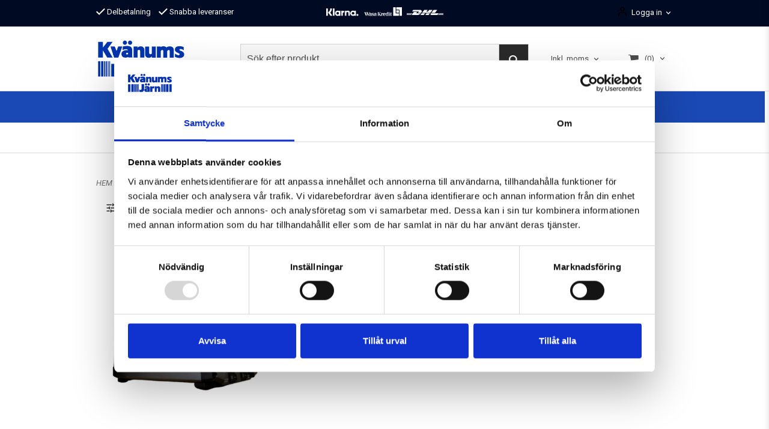

--- FILE ---
content_type: text/html; charset=ISO-8859-1
request_url: https://kvanumsjarn.se/category.html/batteripack
body_size: 19354
content:
<!DOCTYPE html>
<html lang="sv">
    <head>
        
  
    <link rel="canonical" href="https://kvanumsjarn.se/category.html/batteripack" />

    

    
    

    
    <!--/* Set facebook stuff */-->
    <meta property="og:type" content="website" />
    <meta property="og:title" content="Batteripack för hållbar energiförsörjning | Kvänums Järn" />
    <meta property="og:description" content="Vi på Kvänums Järn erbjuder batteripack för tillförlitlig energilagring och drift. Hitta lösningar som passar både verktyg och utrustning." />
    <meta property="og:url" content="https://kvanumsjarn.se/category.html/batteripack"/>
    
    
    <meta property="og:image" content="https://lh3.googleusercontent.com/z6kDpiXXYI7e_rCbfu706K10_4ZWP6L6WX2kiYYYmcVA7Dk27iGieD4kwc5Lh0_f48l_OAGWh81aPPOtSf_j9YVjTWLZ0Tzu=rw-l80-w686-h439" />
    
    <meta property="og:image:width" content="686" />
    
    
    <meta property="og:image:height" content="439" />
    
    




        
        <!--[if lt IE 9]>
    <script src="/__SYS__/js/html5shiv.js"></script>
<![endif]-->





<!-- Google Tag Manager -->
<script>(function(w,d,s,l,i){w[l]=w[l]||[];w[l].push({'gtm.start':
new Date().getTime(),event:'gtm.js'});var f=d.getElementsByTagName(s)[0],
j=d.createElement(s),dl=l!='dataLayer'?'&l='+l:'';j.async=true;j.src=
'https://www.googletagmanager.com/gtm.js?id='+i+dl;f.parentNode.insertBefore(j,f);
})(window,document,'script','dataLayer','GTM-T7DL5S7');</script>
<!-- End Google Tag Manager -->


<!-- Global site tag (gtag.js) - Google Analytics -->
<script async src="https://www.googletagmanager.com/gtag/js?id=G-6JSDNRGK2P"></script>
<script>
  window.dataLayer = window.dataLayer || [];
  function gtag(){dataLayer.push(arguments);}
  gtag('js', new Date());

  gtag('config', 'G-6JSDNRGK2P');
</script>




<script type="text/javascript">
var _ShopSettings={'language':'sv'};

var _UserSettings={
  'customer_id':'0',
  'login':'',
  'customer_key':'b44b82a4bc6c35f6ad5e9fceefef9509c17fba74'
};

/**
 * If browser back button was used, flush cache
 * This ensures that user will always see an accurate, up-to-date view based on their state
 * Prevents issues with Safari
 */
(function () {
	window.onpageshow = function(event) {
		if (event.persisted) {
			window.location.reload();
		}
	};
})();
</script>

<meta http-equiv="Content-Type" content="text/html; charset=iso-8859-1" />


<script type="text/javascript" src="/__SYS__/js/compiled1b.js?release_version=1.14" ></script>
<script data-cookieconsent="ignore" type="text/javascript" src="/__SYS__/js/compiled2b.js?release_version=1.14" ></script>
<script type="text/javascript" src="/__SYS__/js/compiled3b.js?release_version=1.14" ></script>
<script type="text/javascript" src="/__SYS__/js/compiled4b.js?release_version=1.14" ></script>
<script type="text/javascript" src="/__SYS__/js/compiled5b.js?release_version=1.14" ></script>
<script type="text/javascript" src="/__SYS__/js/compiled6b.js?release_version=1.14" ></script>
<script type="text/javascript" src="/__SYS__/js/compiled7b.js?release_version=1.14" ></script>
<script type="text/javascript" src="/__SYS__/js/compiled8b.js?release_version=1.14" ></script>
<script type="text/javascript" src="/__SYS__/js/compiled9b.js?release_version=1.14" ></script>




<script type="text/javascript" data-cfasync="false" src="/__SYS__/SE-rs-util.html?release_version=1.14"></script>
<script src="https://www.google.com/recaptcha/api.js?onload=recaptchaOnload&render=explicit" async defer></script>





<!-- Normal, not faceboxed -->

<script type="application/ld+json">{"@context":"http://schema.org","name":"Batteripack för hållbar energiförsörjning | Kvänums Järn","@type":"CollectionPage"}</script>
    <title>Batteripack för hållbar energiförsörjning | Kvänums Järn</title>
    <meta name="description" content="Vi på Kvänums Järn erbjuder batteripack för tillförlitlig energilagring och drift. Hitta lösningar som passar både verktyg och utrustning." />
    <meta name="keywords" content="batteripack" />
    


    
    



<!-- Responsive template -->
<meta name="viewport" content="width=device-width, initial-scale=1, maximum-scale=1, user-scalable=no" />

<link type="text/css" rel="stylesheet" href="/rs-MyStyle.scss?release_version=1.14&ver=3880" />

<script type="text/javascript" src="/__SYS__/jquery/select2.min.js" ></script>
<link type="text/css" rel="stylesheet" href="/__SYS__/jquery/select2.min.css" />



    <!-- RSS Feeds -->
    
            <link rel="alternate" type="application/rss+xml" title="" href="https://kvanumsjarn.se/__SYS__/newsfeed-rss.html?tag=main" />
        

    
    <script type="text/javascript">
    //<![CDATA[

    $(document).ready(function(){
    $('.javascript_only').show();
    $('.no_javascript').hide();

    if ($('#content').length && $('#footer').length) {
        if( $('#content').length > 0 ) {
            s = $(window).innerHeight() - $('#footer').position().top - $('#footer').outerHeight();
            h = $('#content').outerHeight() + s -10;
            if(h>1 && s>1) {
                $('#content').height(h);
            }
        }
    }
    });
     //]]>

    $.ajaxSetup ({
        // Disable caching of AJAX responses */
        cache: false
    });


    </script>
    


  <script type="text/javascript">

    var _gaq = _gaq || [];
    _gaq.push(['_setAccount', 'UA-77704231-1']);
    _gaq.push(['_trackPageview']);

    (function() {
      var ga = document.createElement('script'); ga.type = 'text/javascript'; ga.async = true;
      ga.src = ('https:' == document.location.protocol ? 'https://ssl' : 'http://www') + '.google-analytics.com/ga.js';
      var s = document.getElementsByTagName('script')[0]; s.parentNode.insertBefore(ga, s);
    })();

  </script>
  <meta name="google-site-verification" content="r8KGwuiLCr66-fw1tipqNr62mdlI835LSsXvlHSEFB0" /> <meta name="facebook-domain-verification" content="govo86kt2a064f7cifps2l5nz38dlb" />


 <!-- REQUEST_FROM_FACEBOX -->


<!--Font icons for neh-->
<link type="text/css" rel="stylesheet" href="/__SYS__/TEMPLATE_CSS/fonticons-neh/download.css?release_version=1.14" />

<!--Google fonts-->
<link href='//fonts.googleapis.com/css?family=Roboto:400,400italic,700,700italic' rel='stylesheet' type='text/css'>



<script>
$(document).ready(function() {

        handleFeedbackMessage();
        ajaxAddToCart({'replaceButtonText':1});

        mobilmenu('js_top-icon','js_top-show-sm-xs','js_top-show-container');

        $('.wrapper-top-small-topmenu').click(function(){
            var menu_icon=$(this);

            $('.wrapper-top-small-topmenu-show').each(function(){
                var container=$(this);
                if(container.html().trim()==''){
                    container.load('/',{'RUN_INCLUDE':'rs/rs-cmsmenu-top.htm','mobilemenu':1},function(){
                        container.toggleClass('hidden-xs');
                        container.toggleClass('hidden-sm');
                        container.find('.topmenu').removeClass('topmenu');
                    });
                }else{
                    container.toggleClass('hidden-xs');
                    container.toggleClass('hidden-sm');
                }
            });
        });

        handleWrappers();
        dynamicFaq.load();
        cartSetHeaderNumber();
        $(function () {
          $('[data-toggle="tooltip"]').tooltip()
        })

        // Menu
        //Sticky menu and cart in header
        var sticky_middle = $('.wrapper-middle').offset().top;

        stickyNav(sticky_middle);
        $(window).scroll(function() {
            stickyNav(sticky_middle);
        });



        $('.fn-carousel-ul').each(function(){
          var obj=$(this);
              var carousel_col=obj.attr('data-columns');
              carousel_col=carousel_col||4;

              obj.slick({
              infinite: true,
              speed: 300,
              slidesToShow: parseInt(carousel_col),
              slidesToScroll: parseInt(carousel_col),
              arrows: true,
              prevArrow: obj.parent().find('.slick-prev'),
              nextArrow: obj.parent().find('.slick-next'),
              responsive: [
                {
                  breakpoint: 1024,
                  settings: {
                    slidesToShow: 3,
                    slidesToScroll: 3,
                    infinite: true,
                  }
                },
                {
                  breakpoint: 600,
                  settings: {
                    slidesToShow: 2,
                    slidesToScroll: 2
                  }
                },
                {
                  breakpoint: 480,
                  settings: {
                    slidesToShow: 1,
                    slidesToScroll: 1
                  }
                }
                // You can unslick at a given breakpoint now by adding:
                // settings: "unslick"
                // instead of a settings object
              ]
            });
        });

    });
</script>

<script type="text/javascript">
   $(document).ready(function(){
       $(".tabs").each(function(){
           addTabs($(this),"");
       });
       
   });
</script>



<script src="/customIncludes/023f08438ce9e2494622df275c145ba5.js"></script>


<script>
    $(document).ready(function(){
        popupWindow();
    });
</script>

<link href="https://fonts.googleapis.com/css?family=Secular+One" rel="stylesheet">
    </head>
    
    <body class="body-category ">
        <!-- Google Tag Manager (noscript) -->
<noscript><iframe src="https://www.googletagmanager.com/ns.html?id=GTM-T7DL5S7"
height="0" width="0" style="display:none;visibility:hidden"></iframe></noscript>
<!-- End Google Tag Manager (noscript) -->





<!--This id/class is being used for all the popups-->
<div class="js_fn-popup-overlay" id="standardoverlay"></div>
<!---->

<div class="wrapper">

   <!--[if lt IE 9]>
    <div class="msg-error">
        Det verkar som att ni använder en föråldrad webbläsare. Vi rekommenderar därför att ni uppgraderar den för att sajten ska fungera korrekt. Om ni använder Windows XP och därför inte kan uppgradera Internet Explorer, så kan ni byta webbläsare till Google Chrome eller Mozilla Firefox.
    </div>
    <![endif]-->

    <header>
        <div class="wrapper-top">
            

 



 
<div class="VerticalContainer LayoutContainer  hidden-xs hidden-sm containerlevel1 block_zC4rVrj6ZRhvA42c6kg xs-pt-0 xs-pr-0 xs-pb-0 xs-pl-0 sm-pt-0 sm-pr-0 sm-pb-0 sm-pl-0 md-pt-0 md-pr-0 md-pb-0 md-pl-0">
<div class="VerticalContainer LayoutContainer  hidden-xs hidden-sm containerlevel2 block_ASPe2lInhboxfTZh6TFX line-hr xs-pt-0 xs-pr-0 xs-pb-0 xs-pl-0 sm-pt-0 sm-pr-0 sm-pb-0 sm-pl-0 md-pt-0 md-pr-0 md-pb-0 md-pl-0 container-fluid">
<div class="LayoutWrapper"><div class="HorizontalContainer LayoutContainer level3 row containerlevel3 block_ADBq7DVhGi3dCPYGkxKp row containerlevel3 block_ADBq7DVhGi3dCPYGkxKp xs-pt-0 xs-pr-0 xs-pb-0 xs-pl-0 sm-pt-0 sm-pr-0 sm-pb-0 sm-pl-0 md-pt-10 md-pr-0 md-pb-10 md-pl-0 container"><div class="LayoutWrapper"><div class="VerticalContainer LayoutContainer  col-xs-4 col-sm-4 col-md-4 col-md-4 col-xs-4 col-sm-4 col-md-4 col-md-4 hidden-xs hidden-sm containerlevel4 block_WSVMMN xs-pt-0 xs-pr-0 xs-pb-0 xs-pl-0 sm-pt-0 sm-pr-0 sm-pb-0 sm-pl-0 md-pt-0 md-pr-0 md-pb-0 md-pl-0">
<div class="HorizontalContainer LayoutContainer level1 row containerlevel5 block_An52aSChzr1TpLweaBA6 row containerlevel5 block_An52aSChzr1TpLweaBA6 xs-pt-0 xs-pr-0 xs-pb-0 xs-pl-0 sm-pt-0 sm-pr-0 sm-pb-0 sm-pl-0 md-pt-0 md-pr-0 md-pb-0 md-pl-0"><div class="LayoutWrapper"><div class="VerticalContainer LayoutContainer  col-xs-12 col-sm-12 col-md-12 col-md-12 col-xs-12 col-sm-12 col-md-12 col-md-12 hidden-xs hidden-sm containerlevel6 block_x0cDuv xs-pt-0 xs-pr-0 xs-pb-0 xs-pl-0 sm-pt-0 sm-pr-0 sm-pb-0 sm-pl-0 md-pt-0 md-pr-0 md-pb-0 md-pl-0 last">
<div style="clear:both;"></div>

<div class="ml  ml-text-descr  ml-textblock  js_top-show-md     md-align-left lg-align-left            md-pt-0 md-pr-0 md-pb-0 md-pl-0">
    <a style="text-decoration: none; color: #000;display:inline-block; margin-right: 10px;" href="/kopvillkor.html"><i class="iconset iconset-check" style="color:#ffffff;"></i>
Delbetalning
</a>

<a style="text-decoration: none; color: #000;" href="/kopvillkor.html"><i class="iconset iconset-check" style="color:#ffffff;"></i>
Snabba leveranser
</a>


</div>

<div style="clear:both;"></div></div>

<div class="clearfix visible-md-block visible-xs-block visible-lg-block visible-sm-block "></div></div><!--LayoutWrapper--></div><div style="clear:both;"></div></div>

<div class="VerticalContainer LayoutContainer  col-xs-4 col-sm-4 col-md-4 col-md-4 col-xs-4 col-sm-4 col-md-4 col-md-4 hidden-xs hidden-sm containerlevel4 block_40b6Rq xs-pt-0 xs-pr-0 xs-pb-0 xs-pl-0 sm-pt-0 sm-pr-0 sm-pb-0 sm-pl-0 md-pt-0 md-pr-0 md-pb-0 md-pl-0">

<!-- BEGIN responsive/banner-image.htm -->


    
    
        <div class="ml  ml-banners payment-logos-header   md-align-center lg-align-center            md-pt-2 md-pr-0 md-pb-0 md-pl-0">

        
        
        
            <picture>
                
                <img src="https://lh3.googleusercontent.com/OvuT7Ojl85cJw2DR6SNngkP4IOkUL61ac6TOnydN5ThR0hxAha93qcC23mUrNkb-dhKy6qjW6ywrR-yTxyKOgude1k2HZQk6=rw-l80-w273-h25" alt="" class="img-responsive noprint" />
            </picture>
        
        

            <div style="clear: both;"></div>
        </div>
    
    <div style="clear: both;"></div>

<!-- END responsive/banner-image.htm -->
</div>

<div class="VerticalContainer LayoutContainer  col-xs-4 col-sm-4 col-md-4 col-md-4 col-xs-4 col-sm-4 col-md-4 col-md-4 hidden-xs hidden-sm containerlevel4 block_A5GLnRgEIf25QRv2OGFB xs-pt-0 xs-pr-0 xs-pb-0 xs-pl-0 sm-pt-0 sm-pr-0 sm-pb-0 sm-pl-0 md-pt-0 md-pr-0 md-pb-0 md-pl-0 last">

<!-- BEGIN responsive/customer-login-layout.htm -->


     <div class="ml  ml-login-box  js_topshow-md     md-align-right lg-align-right            md-pt-0 md-pr-0 md-pb-0 md-pl-0" id="login-box">

          <div class="js_toggle-click-noeffect  ml-login-box-click">
               <a >Logga in</a>
          </div>

          <div class="js_toggle-hide  ml-login-box-container">
               <div class="ml  ml-login-box-content  js_top-show-md   md-align-right lg-align-right">

                    <div class="ml-box-title">Logga in</div>
                 
                    <form method="post" action="https://kvanumsjarn.se/category.html/batteripack">
                         
                              <input type="hidden" name="GOTO" value="customer.html" />
                         
                         <input type="hidden" name="RETUR" value="" />

                         <input type="text" class="falt" name="login" id="login" placeholder="Användarnamn" required />
                         <span style="position: relative; display: block;">
                              <input type="password" class="falt form-password" name="password" id="password" placeholder="Lösenord" />
                              <i onclick="showPassword($(this), 'password')" class="show-password-icon icon icon-eye"></i>
                         </span>
                         
                         <input type="submit" class="button  button-color" value="Logga in" name="CUSTOMER_LOGIN" />
                    </form>

                    <div class="ml-login-box-content-register">
                         <a href= "/customer.html?LOGOUT=1&GOTO=/customer.html?password=1" rel="nofollow">Glömt lösenordet?</a> <br/> <a href="/customer.html?LOGOUT=1&GOTO=/customer.html?register=1" rel="nofollow">Registrera dig</a> 
                    </div>

                    <div style="clear:both;"></div>

                    

               </div><!--ml-login-box-content ends-->
          </div><!--ml-login-box-container ends-->
          

          <div style="clear: both;"></div>
     </div><!--ml-login-box ends-->




<!-- END responsive/customer-login-layout.htm -->

<!-- BEGIN responsive/customerinfo-mini.htm -->






<div style="clear: both;"></div>



<!-- END responsive/customerinfo-mini.htm -->
</div>

<div class="clearfix visible-xs-block visible-md-block visible-sm-block visible-lg-block "></div></div><!--LayoutWrapper--></div><div style="clear:both;"></div></div><!--LayoutWrapper--></div>

<div class="VerticalContainer LayoutContainer  hidden-xs hidden-sm containerlevel2 block_AtkjsN9hyHCAmSUOGqsL line-hr xs-pt-0 xs-pr-0 xs-pb-0 xs-pl-0 sm-pt-0 sm-pr-0 sm-pb-0 sm-pl-0 md-pt-0 md-pr-0 md-pb-0 md-pl-0 container-fluid">
<div class="LayoutWrapper"><div class="HorizontalContainer LayoutContainer level3 row containerlevel3 block_ABeRnBAIbFGSNMDqmzlW row containerlevel3 block_ABeRnBAIbFGSNMDqmzlW xs-pt-0 xs-pr-0 xs-pb-0 xs-pl-0 sm-pt-0 sm-pr-0 sm-pb-0 sm-pl-0 md-pt-20 md-pr-0 md-pb-20 md-pl-0 container header-flex"><div class="LayoutWrapper"><div class="VerticalContainer LayoutContainer  col-xs-4 col-sm-4 col-md-3 col-md-3 col-xs-4 col-sm-4 col-md-3 col-md-3 hidden-xs hidden-sm containerlevel4 block_kOdACy xs-pt-0 xs-pr-0 xs-pb-0 xs-pl-0 sm-pt-0 sm-pr-0 sm-pb-0 sm-pl-0 md-pt-0 md-pr-0 md-pb-0 md-pl-0">

<!-- BEGIN responsive/shoplogo.htm -->
<div class="ml  ml-shoplogo     md-align-left lg-align-left            md-pt-0 md-pr-0 md-pb-0 md-pl-0">

    <a href="/" class="hidden-xs hidden-sm"><img src="https://lh3.googleusercontent.com/gtVXrF9Zy-nacD5BCTmfWJomK3QK001N2xNn3FNNpR80GqHMbIx42mW6kCdSTaK67QU41CZu0zMi5uF1YGctmyvRGVxN3rqcaWk=rw-l80-w1000-h500-nu" alt="kvanumsjarn" class="img-responsive" /></a>

    
    <a href="/" class="hidden-md hidden-lg"><img src="https://lh3.googleusercontent.com/gtVXrF9Zy-nacD5BCTmfWJomK3QK001N2xNn3FNNpR80GqHMbIx42mW6kCdSTaK67QU41CZu0zMi5uF1YGctmyvRGVxN3rqcaWk=rw-l80-w1000-h500-nu" alt="kvanumsjarn" class="img-responsive" /></a>
    

    

</div>

<div style="clear: both;"></div>
<!-- END responsive/shoplogo.htm -->
</div>

<div class="VerticalContainer LayoutContainer  col-xs-4 col-sm-4 col-md-6 col-md-6 col-xs-4 col-sm-4 col-md-6 col-md-6 hidden-xs hidden-sm containerlevel4 block_LIMFVY xs-pt-0 xs-pr-0 xs-pb-0 xs-pl-0 sm-pt-0 sm-pr-0 sm-pb-0 sm-pl-0 md-pt-0 md-pr-0 md-pb-0 md-pl-0">

<!-- BEGIN responsive/mini-search.htm -->

<div class="ml  ml-search-mini  js_top-show-md     md-align-left lg-align-left            md-pt-0 md-pr-0 md-pb-0 md-pl-0">

    <div class="ml-box-title">
      Sök efter produkt
    </div>

    <div class="ml-search-mini-icon-sticky js-ml-search-mini-icon-sticky">
        <i class="iconset iconset-search-btb"></i>
    </div>

    <div class="ml-search-mini-table">

    <form action="/search.html" method="get" name="SearchForm">
        <input type="hidden" name="SEARCH" value="1" />
                
                <div class="ml-search-mini-table-td  ml-search-mini-table-td-falt">
                    <input type="text" name="Search_Text" id="Search_Text" 
                       placeholder="Sök efter produkt" 
                       class="falt   md-align-left lg-align-left" 
                    onkeyup="search_suggest(this,'/search.html','Search_Text', event,['Varumärken','Kategorier','Produkter'])" autocomplete="off"
                    />
                    <i onclick="$(this).closest('form').submit();" class="iconset iconset-search-btb  iconset-hide"></i>
                    <i class="iconset iconset-close js-ml-search-mini-icon-sticky-close"></i>
                    
                    <button type="submit" class="button-hide" name="SEARCH" id="search_button"><i onclick="$(this).closest('form').submit();" class="iconset iconset-search-btb  iconset-hide"></i></button>
                </div>

                

                <div class="ml-search-mini-table-td  ml-search-mini-table-td-btn">
                    <button type="submit" name="SEARCH" id="search_button" class="button">
                        <i onclick="$(this).closest('form').submit();" class="iconset iconset-search-btb  iconset-hide"></i>
                    </button>
                </div>        
    </form>
    </div>
            
</div>

<div style="clear: both;"></div>

<script>
    //Sticky search dropdown
    $(document).ready(function() {
        searchMiniSticky();
    });
</script>


<!-- END responsive/mini-search.htm -->
</div>

<div class="VerticalContainer LayoutContainer  col-xs-4 col-sm-4 col-md-3 col-md-3 col-xs-4 col-sm-4 col-md-3 col-md-3 hidden-xs hidden-sm containerlevel4 block_AH4qpTR6jPP6UPj01r3d xs-pt-0 xs-pr-0 xs-pb-0 xs-pl-0 sm-pt-0 sm-pr-0 sm-pb-0 sm-pl-0 md-pt-0 md-pr-0 md-pb-0 md-pl-0 last">
<div class="HorizontalContainer LayoutContainer level2 row containerlevel5 block_AeMIMVPDWylByGpFGTJW row containerlevel5 block_AeMIMVPDWylByGpFGTJW xs-pt-0 xs-pr-0 xs-pb-0 xs-pl-0 sm-pt-0 sm-pr-0 sm-pb-0 sm-pl-0 md-pt-0 md-pr-0 md-pb-0 md-pl-0"><div class="LayoutWrapper"><div class="VerticalContainer LayoutContainer  col-xs-6 col-sm-6 col-md-6 col-lg-6 col-xs-6 col-sm-6 col-md-6 col-lg-6 hidden-xs hidden-sm containerlevel6 block_WNXsIp xs-pt-0 xs-pr-0 xs-pb-0 xs-pl-0 sm-pt-0 sm-pr-0 sm-pb-0 sm-pl-0 md-pt-0 md-pr-0 md-pb-0 md-pl-0">

<!-- BEGIN responsive/tax-selector-dropdown.htm -->


  <div class="ml  ml-tax-selector-dropdown  js_top-show-md     md-align-right lg-align-right            md-pt-20 md-pr-0 md-pb-20 md-pl-0">
  <div class="ml-box-title">Moms:</div>

    <form action="" method="post" id="taxselform-dropdown">
        <input type="hidden" name="SHOW_TAX_SETTING" value="1" />
        <select name="show_tax_override" class="js-ml-tax-dropdown" onchange="$(this).closest('form').submit();">
            <option value="WITH" selected="selected">Inkl. moms</option>
            <option value="WITHOUT" >Exkl. moms</option>
        </select>
    </form>

    <div style="clear: both;"></div>
  </div>


<script type="text/javascript">
    //Select2 for tax selector dropdown
    function mlTaxSelectorDropdown() {
      $(".js-ml-tax-dropdown").select2({
          //Hide search in select2
          minimumResultsForSearch: Infinity,
      });
    }

    mlTaxSelectorDropdown();
</script>

<div style="clear: both;"></div>

<!-- END responsive/tax-selector-dropdown.htm -->
</div>

<div class="VerticalContainer LayoutContainer  col-xs-6 col-sm-6 col-md-6 col-lg-6 col-xs-6 col-sm-6 col-md-6 col-lg-6 hidden-xs hidden-sm containerlevel6 block_lH8Qu3 xs-pt-0 xs-pr-0 xs-pb-0 xs-pl-0 sm-pt-0 sm-pr-0 sm-pb-0 sm-pl-0 md-pt-0 md-pr-0 md-pb-0 md-pl-0 last">
<div class="js_load-container UPDATE_CART" data-reload="ppe-AQNIQR4md5ZP5H3msPH0-cart-mini-top.htm">

 

<!-- BEGIN responsive/cart-mini-top.htm -->
<div class="ml  ml-cart-top  js_top-show-md js_cart-blink CART_EMPTY    md-align-right lg-align-right            md-pt-0 md-pr-0 md-pb-0 md-pl-5">

    <div class="ml-box-title">Kundvagn</div>

    <div class="ml-cart-top-link  ">
        
        	<a rel="nofollow"><span class="ml-cart-top-link-number">(0)</span></a>
        
    </div>

    <!---dropdown-->
    
        <div class="ml-cart-top-dropdown-container">
            <div class="ml-cart-top-dropdown   md-align-right lg-align-right">

                <div class="ml-cart-top-dropdown-row-container">
                  
                  

                </div><!--ml-cart-top-dropdown-row-container ends-->

                    

                    <div class="ml-cart-top-dropdown-shipping-container">

                        
                            <div class="ml-cart-top-dropdown-shipping">
                                Frakt: <span>Ej valt</span>
                            </div>
                        

                        
                        <div class="ml-cart-top-dropdown-sum">
                            
                                    Summa:
                                
                                <span class="ml-cart-top-dropdown-sum-price">0 :-</span>
                            
                        </div>
                        


                      

                      <div style="clear: both;"></div>

                    
                            
                    


                    <div class="ml-cart-top-dropdown-buttons">
                        <input name="Close" type="button" class="button" value="Stäng" onclick="MiniCartClose($('.ml-cart-top-dropdown-container'));" />

                        <input name="Cart" type="button" class="button  button-color" value="Gå till kassan" onclick="window.open('https://kvanumsjarn.se/cart.html','_self')" />
                    </div>

                </div><!--ml-cart-top-dropdown-shipping-container ends-->

            </div><!--ml-cart-top-dropdown ends-->

            <div style="clear: both;"></div>

            <script type="text/javascript">
            $('.javascript_only').show();

            //Mini cart add class open to dropdown
            miniCartDropdownOpen();

            /*backward compability*/
            if(!cartESCTrigger){
                var cartESCTrigger = function (e){
                    if (e.keyCode == 27) {
                        MiniCartClose($('.ml-cart-top'));
                    }   // esc
                }
            }

            $(document).unbind('keyup',cartESCTrigger)
            $(document).keyup(cartESCTrigger);
            </script>
        </div><!--ml-cart-top-dropdown-container ends-->
    


</div>

<!-- END responsive/cart-mini-top.htm -->
</div></div>

<div class="clearfix visible-lg-block visible-sm-block visible-md-block visible-xs-block "></div></div><!--LayoutWrapper--></div><div style="clear:both;"></div></div>

<div class="clearfix visible-xs-block visible-md-block visible-sm-block visible-lg-block "></div></div><!--LayoutWrapper--></div><div style="clear:both;"></div></div><!--LayoutWrapper--></div>

<div class="VerticalContainer LayoutContainer  hidden-xs hidden-sm containerlevel2 block_AjVi9wX0k1nWgm3hrG2m xs-pt-0 xs-pr-0 xs-pb-0 xs-pl-0 sm-pt-0 sm-pr-0 sm-pb-0 sm-pl-0 md-pt-0 md-pr-0 md-pb-0 md-pl-0 container-fluid">
<div class="LayoutWrapper">
<!-- BEGIN responsive/commonlib-module-menu-horisontalstack.htm -->
<div class="ml-topmenu                    ">
    <div class="container">
        <div class="row">
            <div class="col-xs-12  col-sm-12  col-md-12">
        
                <ul id="nav">
                    <li class="commonlib-menu-li">
                        <a href="javascript:void(0);" id="commonlib-menu-link">PRODUKTER</a>
                        <div id="commonlib-menu-overlay"></div>
                        <div id="commonlib-menu">
                            <div class="commonlib-menu-left col-xs-7">
                            
                                <div class="commonlib-menu-column col-xs-4" id="commonlib-menu-column-0" data-level="0">
                                
                                    <a href="/category.html/elverk" class="commonlib-menu-link commonlib-menu-top-category commonlib-menu-link-0 has-submenu" data-cid="88" data-level="0" id="commonlib-menu-link-88" onmouseover="commonlib_menu_horisontalstack_mouseover($(this),1);">ELVERK</a>
                                
                                    <a href="/category.html/skog-tradgard" class="commonlib-menu-link commonlib-menu-top-category commonlib-menu-link-0 has-submenu" data-cid="116" data-level="0" id="commonlib-menu-link-116" onmouseover="commonlib_menu_horisontalstack_mouseover($(this),1);">SKOG & TRÄDGÅRD</a>
                                
                                    <a href="/category.html/pumpar" class="commonlib-menu-link commonlib-menu-top-category commonlib-menu-link-0 has-submenu" data-cid="20" data-level="0" id="commonlib-menu-link-20" onmouseover="commonlib_menu_horisontalstack_mouseover($(this),1);">PUMPAR</a>
                                
                                    <a href="/category.html/verkstad-bygg" class="commonlib-menu-link commonlib-menu-top-category commonlib-menu-link-0 has-submenu" data-cid="118" data-level="0" id="commonlib-menu-link-118" onmouseover="commonlib_menu_horisontalstack_mouseover($(this),1);">VERKSTAD & BYGG</a>
                                
                                    <a href="/category.html/renhallning" class="commonlib-menu-link commonlib-menu-top-category commonlib-menu-link-0 has-submenu" data-cid="73" data-level="0" id="commonlib-menu-link-73" onmouseover="commonlib_menu_horisontalstack_mouseover($(this),1);">RENHÅLLNING</a>
                                
                                    <a href="/category.html/stationar-reservkraft" class="commonlib-menu-link commonlib-menu-top-category commonlib-menu-link-0" data-cid="143" data-level="0" id="commonlib-menu-link-143" onmouseover="commonlib_menu_horisontalstack_mouseover($(this),0);">LANTBRUK/ENTREPRENAD</a>
                                
                                </div>
                                
                            </div>
                            <div class="col-xs-5 commonlib-menu-right">
                                <h2> Utvalda produkter </h2>
                                <div id="commonlib-menu-right">   
                                </div>
                            </div>
                        </div>
                    </li>
                    
  	
  











	
	<li class="level0 has-submenu closed"><a onclick="return submenuUpdate($(this),'12','category','');" title="" >ELVERK/RESERVKRAFT</a>

		
			<div class="ml-topmenu-submenu" style="display:none;"><ul class="submenu submenu12" style="display:none;" data-page="88"></ul></div>
	    

	</li>
	









  	
  











	
	<li class="level0 has-submenu closed"><a onclick="return submenuUpdate($(this),'11','category','');" title="" >SKOG & TRÄDGÅRD</a>

		
			<div class="ml-topmenu-submenu" style="display:none;"><ul class="submenu submenu11" style="display:none;" data-page="116"></ul></div>
	    

	</li>
	









  	
  











	
	<li class="level0 has-submenu closed"><a onclick="return submenuUpdate($(this),'13','category','');" title="" >PUMPAR</a>

		
			<div class="ml-topmenu-submenu" style="display:none;"><ul class="submenu submenu13" style="display:none;" data-page="20"></ul></div>
	    

	</li>
	









  	
  











	
	<li class="level0 has-submenu closed"><a onclick="return submenuUpdate($(this),'14','category','');" title="" >VERKSTAD & BYGG</a>

		
			<div class="ml-topmenu-submenu" style="display:none;"><ul class="submenu submenu14" style="display:none;" data-page="118"></ul></div>
	    

	</li>
	









  	
  











	
	<li class="level0 has-submenu closed"><a onclick="return submenuUpdate($(this),'15','category','');" title="" >RENHÅLLNING</a>

		
			<div class="ml-topmenu-submenu" style="display:none;"><ul class="submenu submenu15" style="display:none;" data-page="73"></ul></div>
	    

	</li>
	









  	
  



















  	
  











	
	<li class="level0 "><a href="/category.html/stationar-reservkraft"  title="" >LANTBRUK/ENTREPRENAD</a>

		

	</li>
	









  	
  






	<li class="level0 "><a href="/category.html?SHOW=campaign" title="KAMPANJVAROR"  >KAMPANJVAROR</a></li>
















                </ul>
        
            </div>
        </div>
    </div>

    <div style="clear: both;"></div>

</div><!--ml-topmenu-->

<div style="clear: both;"></div>



            <div style="clear: both;"></div>



<!-- END responsive/commonlib-module-menu-horisontalstack.htm -->
</div><!--LayoutWrapper--></div>

</div>




            

 


 
<div class="VerticalContainer LayoutContainer  hidden-md hidden-lg containerlevel1 block_dst7To xs-pt-0 xs-pr-0 xs-pb-0 xs-pl-0 sm-pt-0 sm-pr-0 sm-pb-0 sm-pl-0 md-pt-0 md-pr-0 md-pb-0 md-pl-0">
<div class="HorizontalContainer LayoutContainer level3 row containerlevel2 block_Av1YaTg8CNMryjOnXwcV row containerlevel2 block_Av1YaTg8CNMryjOnXwcV"><div class="LayoutWrapper"><div class="VerticalContainer LayoutContainer  col-xs-4 col-sm-4 col-md-4 col-lg-4 col-xs-4 col-sm-4 col-md-4 col-lg-4 hidden-md hidden-lg containerlevel3 block_wJVMUN xs-pt-0 xs-pr-0 xs-pb-0 xs-pl-0 sm-pt-0 sm-pr-0 sm-pb-0 sm-pl-0 md-pt-0 md-pr-0 md-pb-0 md-pl-0">

<!-- BEGIN responsive/commonlib-module-menu-mobilemenu1.htm -->
<div class="plugin-mobile-top-menu-icon   ml-mobilemenu1-smallver-icon    " data-menuclass="ml-mobilemenu1-smallver">
    <i class="iconset  iconset-menu-mdc"></i>

     <div class="js_top-icon-text">
         Meny
     </div>
</div>

<div id="commonlib-menu-mobilemenu1-sidenav" class="commonlib-menu-mobilemenu1-sidenav">
    <div class="top">
        <div class="row">
            <div class="col-xs-2">
                <i class="iconset iconset-user"></i>
            </div>
            <div class="col-xs-8">
                Mitt konto<br/>
                
                <a href="/customer.html">Logga in/skapa konto</a>
                
            </div>
            <div class="col-xs-2">
                <i class="iconset iconset-window-close" onclick="closeNav();"></i>
            </div>
        </div>
    </div>

    <div class="links">
        <div class="link-level link-level-0" data-level="0">
    
            <ul>
                



	
	<li class="level0 has-submenu closed">
 		<a href="javascript:COMMONLIB_mobilemenu1_load_subcat(88);void(0);">
			ELVERK/RESERVKRAFT <i class="iconset iconset-angle-right"></i>
		</a>

		
			<div class="ml-mobilemenu1-submenu" style="display:none;"><ul class="submenu submenu12" style="display:none;" data-page="88"></ul></div>
	    
	    
	</li>
	









	
	<li class="level0 has-submenu closed">
 		<a href="javascript:COMMONLIB_mobilemenu1_load_subcat(116);void(0);">
			SKOG & TRÄDGÅRD <i class="iconset iconset-angle-right"></i>
		</a>

		
			<div class="ml-mobilemenu1-submenu" style="display:none;"><ul class="submenu submenu11" style="display:none;" data-page="116"></ul></div>
	    
	    
	</li>
	









	
	<li class="level0 has-submenu closed">
 		<a href="javascript:COMMONLIB_mobilemenu1_load_subcat(20);void(0);">
			PUMPAR <i class="iconset iconset-angle-right"></i>
		</a>

		
			<div class="ml-mobilemenu1-submenu" style="display:none;"><ul class="submenu submenu13" style="display:none;" data-page="20"></ul></div>
	    
	    
	</li>
	









	
	<li class="level0 has-submenu closed">
 		<a href="javascript:COMMONLIB_mobilemenu1_load_subcat(118);void(0);">
			VERKSTAD & BYGG <i class="iconset iconset-angle-right"></i>
		</a>

		
			<div class="ml-mobilemenu1-submenu" style="display:none;"><ul class="submenu submenu14" style="display:none;" data-page="118"></ul></div>
	    
	    
	</li>
	









	
	<li class="level0 has-submenu closed">
 		<a href="javascript:COMMONLIB_mobilemenu1_load_subcat(73);void(0);">
			RENHÅLLNING <i class="iconset iconset-angle-right"></i>
		</a>

		
			<div class="ml-mobilemenu1-submenu" style="display:none;"><ul class="submenu submenu15" style="display:none;" data-page="73"></ul></div>
	    
	    
	</li>
	

















	
	<li class="level0 ">
 		<a href="/category.html/stationar-reservkraft?submenu_id=-1">
			LANTBRUK/ENTREPRENAD 
		</a>

		
	    
	</li>
	














            </ul>
    
        </div>
    </div>
</div>
<!-- END responsive/commonlib-module-menu-mobilemenu1.htm -->
</div>

<div class="VerticalContainer LayoutContainer  col-xs-4 col-sm-4 col-md-4 col-lg-4 col-xs-4 col-sm-4 col-md-4 col-lg-4 hidden-md hidden-lg containerlevel3 block_NmfX85 xs-pt-0 xs-pr-0 xs-pb-0 xs-pl-0 sm-pt-0 sm-pr-0 sm-pb-0 sm-pl-0 md-pt-0 md-pr-0 md-pb-0 md-pl-0">

<!-- BEGIN responsive/shoplogo.htm -->
<div class="ml  ml-shoplogo   xs-align-center sm-align-center     xs-pt-0 xs-pr-0 xs-pb-0 xs-pl-0 sm-pt-0 sm-pr-0 sm-pb-0 sm-pl-0    ">

    <a href="/" class="hidden-xs hidden-sm"><img src="https://lh3.googleusercontent.com/gtVXrF9Zy-nacD5BCTmfWJomK3QK001N2xNn3FNNpR80GqHMbIx42mW6kCdSTaK67QU41CZu0zMi5uF1YGctmyvRGVxN3rqcaWk=rw-l80-w1000-h500-nu" alt="kvanumsjarn" class="img-responsive" /></a>

    
    <a href="/" class="hidden-md hidden-lg"><img src="https://lh3.googleusercontent.com/gtVXrF9Zy-nacD5BCTmfWJomK3QK001N2xNn3FNNpR80GqHMbIx42mW6kCdSTaK67QU41CZu0zMi5uF1YGctmyvRGVxN3rqcaWk=rw-l80-w1000-h500-nu" alt="kvanumsjarn" class="img-responsive" /></a>
    

    

</div>

<div style="clear: both;"></div>
<!-- END responsive/shoplogo.htm -->
</div>

<div class="VerticalContainer LayoutContainer  col-xs-4 col-sm-4 col-md-4 col-lg-4 col-xs-4 col-sm-4 col-md-4 col-lg-4 hidden-md hidden-lg containerlevel3 block_PCNtfu xs-pt-0 xs-pr-0 xs-pb-0 xs-pl-0 sm-pt-0 sm-pr-0 sm-pb-0 sm-pl-0 md-pt-0 md-pr-0 md-pb-0 md-pl-0 last">

<!-- BEGIN responsive/customer-login-profile-small.html -->




     <div class="js_top-icon  ml-login-box-smallver-icon    " data-menuclass="ml-login-box-smallver">
          <i class="iconset  iconset-user-glyphicon"></i>

         <div class="js_top-icon-text">
             <a >Logga in</a>
         </div>
     </div>


     <div class="ml  ml-login-box-smallver  js_top-show-sm-xs   " id="login-box">

          <div class="ml-box-title">Logga in</div>
       
          <div class="ml-login-box-smallver-content">
              <form method="post" action="https://kvanumsjarn.se/category.html/batteripack">
                   
                        <input type="hidden" name="GOTO" value="customer.html" />
                   
                   <input type="hidden" name="RETUR" value="" />

                   <input type="text" class="falt" name="login" id="login" placeholder="Användarnamn" required />

                   <span style="position: relative;">
                    <input type="password" class="falt form-password" name="password" id="password" placeholder="Lösenord" />
                         <i onclick="showPassword($(this), 'password')" class="show-password-icon icon icon-eye"></i>
                    </span>
                   <input type="submit" class="button  button-color" value="Logga in" name="CUSTOMER_LOGIN" />
              </form>

              <div class="ml-login-box-smallver-register">
                   <a href= "/customer.html?LOGOUT=1&GOTO=/customer.html?password=1" rel="nofollow">Glömt lösenordet?</a> <br/> <a href="/customer.html?LOGOUT=1&GOTO=/customer.html?register=1" rel="nofollow">Registrera dig</a> 
              </div>
          </div>

          <div style="clear: booth;"></div>

          

          <div style="clear: booth;"></div>

     </div><!--ml-login-box-smallver ends-->












<div style="clear: both;"></div>



<!-- END responsive/customer-login-profile-small.html -->
<div class="js_load-container UPDATE_CART" data-reload="ppe-AskcWbgHZNAq1bgKj45z-cart-mini-top-smallver.htm">

 

<!-- BEGIN responsive/cart-mini-top-smallver.htm -->
<div class="js_top-icon  ml-cart-top-smallver-icon    " data-menuclass="ml-cart-top-smallver">
  <i class="iconset  iconset-shopping-cart-fa"></i>
    <div class="ml-cart-top-smallver-icon-status">
        
        0
        
    </div>

    <div class="js_top-icon-text">
        Kundvagn
    </div>
</div>

<div class="ml  ml-cart-top-smallver  js_top-show-sm-xs  CART_EMPTY                  ">

    <div class="ml-box-title">Kundvagn</div>

    

    
      <div class="ml-cart-top-smallver-empty">
          <a href="https://kvanumsjarn.se/cart.html" rel="nofollow">Kundvagnen är tom.</a>
      </div>

    

    <div class="ml-cart-top-smallver-goto">
        <a href="https://kvanumsjarn.se/cart.html" rel="nofollow" class="button  button-color">
            Gå till kassan
        </a>
    </div>
</div>

<!-- END responsive/cart-mini-top-smallver.htm -->
</div></div>

<div class="clearfix visible-xs-block visible-sm-block visible-md-block visible-lg-block "></div></div><!--LayoutWrapper--></div><div style="clear:both;"></div>

<div class="ml  ml-search-mini">

    <div class="ml-search-mini-table">

        <form action="/search.html" method="get" name="SearchForm">
            <input type="hidden" name="SEARCH" value="1" />
                    
                    <div class="ml-search-mini-table-td  ml-search-mini-table-td-falt">
                        <input style="color: #000000;" type="text" name="Search_Text" id="Search_Text" 
                           placeholder="Sök efter produkt" 
                           class="falt" 
                        onkeyup="search_suggest(this,'/search.html','Search_Text', event,['Varumärken','Kategorier','Produkter'])" autocomplete="off"
                        /><i class="iconset  iconset-search-btb"></i>

                        <button type="submit" class="button-hide" name="SEARCH" id="search_button"><i class="iconset  iconset-search-btb"></i></button>
                    </div>

                    

                    <div class="ml-search-mini-table-td  ml-search-mini-table-td-btn">
                        <button type="submit" name="SEARCH" id="search_button" class="button">
                            <i class="iconset  iconset-search-btb"></i>
                        </button>
                    </div>        
        </form>

    </div>

</div>
<div class="usp-super">
<!-- BEGIN responsive/include-smallver.htm -->

<div class="js_top-icon  ml-include-icon    "  data-menuclass="ml-include">
    <i class="iconset  iconset-link"></i>
     
     <div class="js_top-icon-text">
         Include
     </div>
</div>

<div class="ml  ml-include  js_top-show-sm-xs   ">
    <div class="ml-box-title">Include</div>

    <div class="ml-include-content">
        <div class="usp-container">
    <p>        
        <span><a style="text-decoration: none;" href="/kopvillkor.html"><i class="iconset iconset-check" style="color:#269923;"></i>
Delbetalning</a></span><span><a style="text-decoration: none;" href="/kopvillkor.html"><i class="iconset iconset-check" style="color:#269923;"></i>
Snabba leveranser</a></span></p>
</div>
    </div>
</div>

<div style="clear: both;"></div>

<!-- END responsive/include-smallver.htm -->
</div></div>




            <div style="clear: both;"></div>
        </div>
    </header>

    <div class="js_top-show-container hidden-md hidden-lg"></div>

    <div class="wrapper-page  container">

        <div class="row">

            <div class="wrapper-leftrail  hidden-xs  hidden-sm  hidden-md hidden-lg">
                

 
            
            </div>
            
            <main class="js_content wrapper-middle  col-xs-12  col-sm-12  col-md-12">

                <div class="msg-box-container" style="display: none;">
    <ul class="msg-box  msg-box-success">
    </ul>

    <ul class="msg-box  msg-box-error">
    </ul>

    <ul class="msg-box  msg-box-info">
    </ul>

     <div class="msg-box-close">
        <i class="iconset  iconset-close"></i>
    </div>
</div>

                

 



 
<div class="VerticalContainer LayoutContainer  containerlevel1 block_ZZwPNf xs-pt-0 xs-pr-0 xs-pb-0 xs-pl-0 sm-pt-0 sm-pr-0 sm-pb-0 sm-pl-0 md-pt-0 md-pr-0 md-pb-0 md-pl-0">

<!-- BEGIN responsive/slideshow.htm -->


<!-- END responsive/slideshow.htm -->
</div>



   
        
        

 


 
<script type="text/javascript" src="/__SYS__/jquery/jquery.cookie.js" ></script>
<div class="VerticalContainer LayoutContainer  containerlevel1 block_WfoeitewB0GdMm88YKz xs-pt-0 xs-pr-0 xs-pb-0 xs-pl-0 sm-pt-0 sm-pr-0 sm-pb-0 sm-pl-0 md-pt-0 md-pr-0 md-pb-0 md-pl-0">

<!-- BEGIN responsive/category/category-tree.htm -->

<div class="ml  ml-category-trace   xs-align-left sm-align-left md-align-left lg-align-left    xs-pt-0 xs-pr-0 xs-pb-10 xs-pl-0 sm-pt-0 sm-pr-0 sm-pb-10 sm-pl-0 md-pt-0 md-pr-0 md-pb-10 md-pl-0">
    
    <div id="product-v2-CatTrace">
        <a href="https://kvanumsjarn.se/">HEM</a>&nbsp;&#187;

    
        
        

        
            

            
                <a href="/category.html/elverk">
                    ELVERK
                </a>
            
        

    
        
        

        
            &#187;

            
                BATTERIPACK
            
        

    
    </div><!--CatTrace-->

    
</div>



<div style="clear: both;"></div>

<!-- END responsive/category/category-tree.htm -->
<div class="HorizontalContainer LayoutContainer level1 row containerlevel2 block_AxWQ7k89BXGUbwjg8IdZ row containerlevel2 block_AxWQ7k89BXGUbwjg8IdZ xs-pt-0 xs-pr-0 xs-pb-0 xs-pl-0 sm-pt-0 sm-pr-0 sm-pb-0 sm-pl-0 md-pt-0 md-pr-0 md-pb-0 md-pl-0"><div class="LayoutWrapper"><div class="VerticalContainer LayoutContainer  col-xs-12 col-sm-12 col-md-12 col-md-12 col-xs-12 col-sm-12 col-md-12 col-md-12 containerlevel3 block_NR3JN9 xs-pt-0 xs-pr-0 xs-pb-0 xs-pl-0 sm-pt-0 sm-pr-0 sm-pb-0 sm-pl-0 md-pt-0 md-pr-0 md-pb-0 md-pl-0 last">

<!-- BEGIN responsive/category/category-descr.htm -->

<!-- END responsive/category/category-descr.htm -->
</div>

<div class="clearfix visible-xs-block visible-sm-block visible-md-block visible-lg-block "></div></div><!--LayoutWrapper--></div><div style="clear:both;"></div>
<!-- BEGIN responsive/category/category-subcategory.htm -->


<!-- END responsive/category/category-subcategory.htm -->

<!-- BEGIN responsive/category/category-products.htm -->

    <section class=" xs-align-left sm-align-left md-align-left lg-align-left    xs-pt-0 xs-pr-0 xs-pb-20 xs-pl-0 sm-pt-0 sm-pr-0 sm-pb-20 sm-pl-0 md-pt-0 md-pr-0 md-pb-20 md-pl-0">
    

<!-- print filter values -->

<span id="topanchor"></span>

<div class="fn-filter-1st-level d-flex align-items-center flex-wrap">

    
    <div class="js_toggle-click fn-filter-title">
        <div class="fn-filter-box-bg d-flex align-items-center">
            <span class="javascript_only">Filter</span>
            <span id="filter_table_loading"> Laddar...</span>
         </div><!--fn-filter-box-bg-->
    </div><!--fn-filter-title-->
    

    <div class="js_toggle-hide fn-filter">
        <div class="fn-table  fn-table-filter" id="filter_table">
    
        
            <div class="odd  fn-table-row" id="tr_for_1">
    
        
                <dl class="dl-1  filter_td   filter_type_NUMERIC" id="filter_td_1">
                    <dd>
                        <span class="fn-table-filter-name">
                            Pris:
                        </span>
    
                        
    
                        
    
                        
                            &nbsp;
                        
    
                        <div class="fn-table-filter-slidercontainer">
                            <div class="fn-table-filter-slider-input">
                                <span>från</span><input type="text" id="filter_slider_1_min" data-filter_id="1" class="filter_slider_value falt" onchange="update_slider_value('filter_slider_1',0,this.value);" />
                            </div>
    
                            <div class="fn-table-filter-slider">
                                <div id="filter_slider_1" class="filter_slider" data-filter_id="1" data-multiplier=""></div>
                            </div>
    
                            <div class="fn-table-filter-slider-input2">
                                <span>till</span><input type="text" id="filter_slider_1_max" data-filter_id="1" class="filter_slider_value falt" onchange="update_slider_value('filter_slider_1',1,this.value);" />
                            </div>    
                        </div>
                    </dd>
                </dl>
            
    
                <div style="clear: both;"></div>
            </div><!--fn-table-row-->
        
            <div class="even  fn-table-row" id="tr_for_2">
    
        
                <dl class="dl-1">
                    <dd>
                        <span class="fn-table-filter-name">
                            Fabrikat:
                        </span>
    
                        <span class="fn-table-filter-unit">
                            
                        </span>
    
                        
    
                        
                            &nbsp;
                        
    
                        <div class="fn-table-filter-buttons  filter_td filter_type_FIELDVALUES" id="filter_td_2">
                        </div>
                    </dd>
                </dl>
            
    
                <div style="clear: both;"></div>
            </div><!--fn-table-row-->
        
    
            <div style="clear: both;"></div>
    
        </div><!--fn-table-filter-->
    
        
            <div class="fn-filter-link-container">
            
    
                <span class="fn-filter-link">
                    <a href="javascript:generate_link();void(0);">Direktlänk</a>
                </span>
    
                <span class="fn-filter-clear">
                    <a href="javascript:reset_filter();void(0);">Rensa val</a>
                </span>
            </div><!--fn-filter-link-container-->
        
    
        <div style="clear:both;"></div>
    
        <div style="display:none;" id="url_field_div" class="fn-filter-link-field">
            Kopera länken nedan för en direktlänk till nuvarande filterinställningar.<br/>
            <textarea id="url_field" class="falt" rows="5"></textarea>
        </div>
    
        <div style="clear:both;"></div>
    </div><!--js_toggle-hide fn-filter-->
    
    
    <div class="fn-filter-images-container">
        <div class="fn-filter-box-bg d-flex align-items-center">
            
        </div><!--fn-filter-box-bg-->
    </div><!--fn-filter-images-container-->
    

    <div class="fn-filter-sorting d-flex md-justify-content-right">

        

        <div class="fn-filter-box-bg d-flex align-items-center m-0">
            <select onchange="apply_filters({'Pagenum':'1','sort_products':this.value});" class="js-fn-filter-sorting-select" id="sort_products">
                <option value="">Välj sortering</option>
                
            </select>
        </div><!--fn-filter-box-bg-->
    </div><!--fn-filter-sorting-->

    <script>
        //Select2 for filter selector dropdown
        function rsFilterSelectorDropdown() {
            $(".js-fn-filter-sorting-select").select2({
                //Hide search in select2
                minimumResultsForSearch: Infinity,
            });
        }

        rsFilterSelectorDropdown();
    </script>

    
        <script type="text/javascript">
        $('#sort_products').hide();
        </script>
    

</div><!--fn-filter-1st-level-->


<!-- print filter values END-->




<script type="text/javascript">

var _supportsLocalStorage = !!window.localStorage
    && typeof localStorage.getItem === 'function'
    && typeof localStorage.setItem === 'function'
    && typeof localStorage.removeItem === 'function';


var selected_product_small_template='vertical-medium';

$('#'+selected_product_small_template+'-icon').addClass('selected');

        var selected_pagerows_radio='24'
    


function filter_button_clicked( which_button ) {
    $('#'+which_button).toggleClass('filter_button_selected');
    apply_filters();
}
function filter_filterattr_clicked( which_button ) {
    $('#'+which_button).toggleClass('filter_button_selected');
    apply_filters();
}
function filter_range_clicked( which_button ) {
    $('#'+which_button).toggleClass('filter_button_selected');
    apply_filters();
}


function toggle_hidden_tr() {
    $('.extra_filters_tr').toggleClass('hidden');
    hidden_shown = true;
    elements = $('.extra_filters_tr');
    elements.each(function() {
        if( $(this).hasClass('hidden') ) {
            hidden_shown = false;
        }
    });
    if( hidden_shown ) {
        $('#toggle_hidden_tr_text').html('Dölj egenskaper');
    } else {
        $('#toggle_hidden_tr_text').html('Visa fler egenskaper');
    }
    //apply_filters();
}

function update_slider_value(filterName, updateWhich, newValue ) {

    var multiplier=$('#filter_slider_').attr('data-multiplier');
    if(multiplier){
        newValue=newValue/multiplier;
    }

    $('#'+filterName).slider( "values", updateWhich, newValue);
    apply_filters();
}

function reset_filter() {
    apply_filters({'Pagenum':'1','sort_products':'reset','filterSelections':'reset'});
}

function setCookie(c_name,value,millisec){
    var exdate=new Date();
    exdate.setTime(exdate.getTime() + millisec);
    var c_value=escape(value) + ((millisec==null) ? "" : "; expires="+exdate.toUTCString());
    document.cookie=c_name + "=" + c_value;
}

function getCookie(c_name){
    var i,x,y,ARRcookies=document.cookie.split(";");
    for (i=0;i<ARRcookies.length;i++){
        x=ARRcookies[i].substr(0,ARRcookies[i].indexOf("="));
        y=ARRcookies[i].substr(ARRcookies[i].indexOf("=")+1);
        x=x.replace(/^\s+|\s+$/g,"");

        if (x==c_name){
            return unescape(y);
        }
    }
}

function apply_filters(params){

    if(typeof(params)=='undefined'){
        params={};
    }

	if(!params['saveCookie']){
        filter_param_set('sort_products_category','');
        filter_param_set('filterSelections_category','');
	}


    if(params['filterSelections']){
        //decode filteroptions that was passed in URL
        params['filterSelections']=decodeURIComponent( escape( params['filterSelections'] ) );
    }

    if(!params['Pagenum']){
        params['Pagenum']=1;
    }

    if(!params['Pagerows']){
        params['Pagerows']=getCookie("selected_pagerows_radio");

        if(!params['Pagerows'] || params['Pagerows']=='undefined'){
            params['Pagerows']=selected_pagerows_radio;
        }

    }else{
        setCookie("selected_pagerows_radio",params['Pagerows'],300000);
		$.cookie('saved_pagerows',selected_pagerows_radio,{ path: '/' });
    }

    if(!params['product_small_template'] || params['product_small_template']=='undefined'){

        params['product_small_template']=getCookie("selected_product_small_template");

        if(!params['product_small_template'] || params['product_small_template']=='undefined'){
            params['product_small_template']=selected_product_small_template;
        }
    }else{
        setCookie("selected_product_small_template",params['product_small_template'],300000);
        $.cookie('product_small_template',params['product_small_template'],{ path: '/' });
    }


    $('.product_small_template-icons').removeClass('selected');
    $('#'+params['product_small_template']+'-icon').addClass('selected');

    if(!params['sort_products']){
        params['sort_products']=$('#sort_products').val();

        if(!params['sort_products']){
            params['sort_products']=filter_param_get('sort_products_category');
            $('#sort_products').val(params['sort_products']);
        }else{
            filter_param_set('sort_products_category',params['sort_products']);
        }

    }else{
        if(params['sort_products'] == 'reset'){
            $('#sort_products').val('');
            params['sort_products']='';
        }
        $('#sort_products').val(params['sort_products']);
        filter_param_set('sort_products_category',params['sort_products']);
    }


    if(!params['filterSelections']){
        params['filterSelections']=find_selected_options();

        if(!params['filterSelections']){
            params['filterSelections']=filter_param_get('filterSelections_category');
            set_selected_options(params['filterSelections']);
        }

    }else{
        if(params['filterSelections'] == 'reset'){
            params['filterSelections']='';
        }
        set_selected_options(params['filterSelections']);
    }
    filter_param_set('filterSelections_category',params['filterSelections']);

    update_generate_link(params['Pagenum'],params['Pagerows'],params['product_small_template']);

    if (!params['sort_products'] || params['sort_products']=='undefined') params['sort_products']=''

    postparams=params;
    postparams['RUN_INCLUDE']='rs/rs-filter-products.htm';
    postparams['FORCE_POST_CHARSET']='utf-8';
    postparams['category_id']='141';
    postparams['pageselector_file']='/category.html';
    postparams['pageselector_querystring']= "category_id="+141+"&";
    postparams["show_numfilterproducts"]=24
    if (params['filterSelections'] && params['filterSelections']!='undefined'){
        postparams['filter_options']=params['filterSelections'];
    }else{
        postparams['filter_options']='';
        params['filterSelections']='';
    }
    postparams['Category_forced_sorting']='0';
    postparams['saved_request_page']='/category.html/batteripack';

    var fix_height=function(cnt){

        if($('.product-small-image-container').first().height()>0){
            $.fn.matchHeight._applyDataApiOnContainer($('.product-small-container'));
            return true;
        }

        if(cnt>20){
            return false;
        }

        setTimeout(function(){
            cnt+=1;
            fix_height(cnt);
        }, 500);

    };

    $('.product-small-container').load('/',postparams,function(){
        fix_height(1);
        ajaxAddToCart({'replaceButtonText':1});
    });

    $('#product-small-container-script').load('/',{'RUN_INCLUDE':'rs/rs-filter-disable-buttons.htm','FORCE_POST_CHARSET':'utf-8','category_id':'141','filter_options':params['filterSelections']});

    return true;
}

function find_selected_options(){
    var separator = "||";
    var filterSelections='';

    /* find buttons */

    $('.filter_button_selected').each(function(idx,elm) {
        current_button = $(this);
        filter_id = $(current_button).attr('data-filter_id');
        searchvalue= $(current_button).attr('data-searchvalue');
        filterSelections += separator + filter_id +"|"+ searchvalue;
    });

    /* find sliders */
    $('.filter_slider').each(function() {
        current_slider = $(this);
        slider_id=$(current_slider).attr("id");
        filter_id = $(current_slider).attr('data-filter_id');
        min=$('#'+slider_id).slider( "option", "min" );
        max=$('#'+slider_id).slider( "option", "max" );

        var multiplier=$('#filter_slider_').attr('data-multiplier');
        if(multiplier){
            min=min/multiplier;
            max=max/multiplier;
        }

        searchvalue= $('#'+slider_id).slider( "option", "values" );

        if(searchvalue[0]>min || searchvalue[1]<max ){
            filterSelections += separator + filter_id +"|"+ searchvalue.join('|');
        }
    });

    return filterSelections;
}

function set_selected_options(filterSelections){

    if(filterSelections){
        var filterarray=filterSelections.split('||');
        var buttoninfo;


        for(var i in filterarray)
        {
            buttoninfo=filterarray[i].split('|');
            var filter_id=buttoninfo[0];
            var searchvalue=buttoninfo[1];
            var minvalue=buttoninfo[1];
            var maxvalue=buttoninfo[2];

            var multiplier=$('#filter_slider_').attr('data-multiplier');
            if(multiplier){
                minvalue=minvalue/multiplier;
                maxvalue=maxvalue/multiplier;
            }

            if(typeof(maxvalue) != "undefined"){
                        $('#filter_slider_'+filter_id).slider("values", 0, parseInt(minvalue));
                        $('#filter_slider_'+filter_id).slider("values", 1, parseInt(maxvalue));
                        $('#filter_slider_'+filter_id+'_min').val(parseInt(minvalue));
                        $('#filter_slider_'+filter_id+'_max').val(parseInt(maxvalue));
            }else{
                $('.filter_button').each(function(idx,elm) {
                    current_button = $(this);
                    if($(current_button).attr('data-filter_id') == filter_id && $(current_button).attr('data-searchvalue') == searchvalue){
                        $(current_button).addClass('filter_button_selected');
                    }
                });
            }
        }
    }else{
        $('.filter_button').each(function(idx,elm) {
            current_button = $(this);
            $(current_button).removeClass('filter_button_selected');
        });

        $('.filter_slider').each(function() {
            current_slider = $(this);
            min=$(current_slider).slider( "option", "min" );
            max=$(current_slider).slider( "option", "max" );

            var multiplier=$('#filter_slider_').attr('data-multiplier');
            if(multiplier){
                min=min/multiplier;
                max=max/multiplier;
            }

            $(current_slider).slider("values", 0, parseInt(min));
            $(current_slider).slider("values", 1, parseInt(max));
            $(current_slider).val(parseInt(min));
            $(current_slider).val(parseInt(max));
        });
        update_generate_link();
    }



    return 1;
}



function disable_buttons() {
//    var anything_pressed = false;

    // Go through all td:s containing buttons
    $('.filter_td').each(function() {
        current_td = $(this);
        found_button_hit = false;

        // Do not check td:s containing sliders
        if( ! $(current_td).hasClass('filter_type_NUMERIC') ) {
            $.each($('.filter_'+$(current_td).attr('id')), function() {
                if( $(this).hasClass('filter_button_selected') ) {
                    found_button_hit = true;
                }
            });
        }
        // If no button was found to be pressed, start checking the individual buttons
        if( ! found_button_hit && ! $(current_td).hasClass('filter_type_NUMERIC') ) {
            $.each($('.filter_'+$(current_td).attr('id')), function() {
                current_button = $(this);
                found_button_hit = false;

                // Button, Filterattr
                if( $(current_button).hasClass('button_button') || $(current_button).hasClass('button_filterattr') ) {
                    $('.product-small').each(function() {
                        current_prod = $(this);

                        if( $(current_prod).is(':visible') ) {
                            var temp_array = new Array();
                            if( $(current_prod).attr('data-'+$(current_td).attr('id')) ) {
                                temp_array  = $(current_prod).attr('data-'+$(current_td).attr('id')).split('|');

                                for( i=0; i<temp_array.length; i++ ) {
                                    if( temp_array[i] == $(current_button).val() ) {
                                        found_button_hit = true;
                                    }
                                }
                            }
                        }

                    });
                }

                // Range
                if( $(current_button).hasClass('button_range') ) {
                    for( range_item in range_array[$(current_td).attr('id')] ) {
                        if( range_item != "hidden" ) {
                            if( range_array[$(current_td).attr('id')][range_item]['name'] == $(current_button).val() ) {
                                button_min = range_array[$(current_td).attr('id')][range_item]['min'];
                                button_max = range_array[$(current_td).attr('id')][range_item]['max'];
                            }
                        }
                    }

                    $('.product-small').each(function() {
                        current_prod = $(this);
                        if( $(current_prod).is(':visible') ) {
                            var temp_array = new Array();
                            temp_array  = $(current_prod).attr('data-'+$(current_td).attr('id')).split('|');

                            for( i=0; i<temp_array.length; i++ ) {
                                if( parseFloat(temp_array[i]) >= parseFloat(button_min) && parseFloat(temp_array[i]) <= parseFloat(button_max) ) {
                                    found_button_hit = true;
                                }
                            }
                        }
                    });
                }

                if( ! found_button_hit ) {
                    $(current_button).attr('disabled',true);
                } else {
                    $(current_button).attr('disabled',false);
                }

            });
        }
        else if( found_button_hit && ! $(current_td).hasClass('filter_type_NUMERIC') ) {
            $('.filter_'+$(current_td).attr('id')).attr('disabled',false);
        }
    });

}


$(document).ready(function(){

    var curr_cat = filter_param_get('filtercurrcat');

    if( curr_cat ) {
        if( curr_cat != 141 ) {
            filter_param_remove('filterpagenum');
            filter_param_remove('sort_products_category');
            filter_param_remove('filterSelections_category');

            filter_param_set('filtercurrcat',141);
        }
    } else {
        filter_param_set('filtercurrcat',141);
    }

    /* Initialize all FIELDVALUES buttons */
    $('.javascript_only').show();

    


            $('#filter_slider_1').slider({
                range: true,
                min: parseInt(5599*1),
                max: parseInt(5600*1),
            	slide: function(event, ui) {

            	    $('#filter_slider_1_min').val(ui.values[0]);
            	    $('#filter_slider_1_max').val(ui.values[1]);
            	},
                stop: function( event, ui ) {
                    apply_filters();
                }

            });


            $('#filter_slider_1').attr('data-multiplier',1);
            $('#filter_slider_1').slider('values', 0, parseInt(5599*1));
            $('#filter_slider_1').slider('values', 1, parseInt(5600*1));
            $('#filter_slider_1_min').val(parseInt(5599*1));
            $('#filter_slider_1_max').val(parseInt(5600*1));
        
                $('#tr_for_'+2).hide();
            



    

    $('#filter_table_loading').hide();

    $('#filter_table').show('blind');

    /* Fix facebox */
    $('a[rel*=filter_facebox_link]').facebox();

    apply_filters({'Pagenum':'','sort_products':'','filterSelections':'','saveCookie':'1'});

});

function update_generate_link(Pagenum,Pagerows,product_small_template){
    var filterSelections=find_selected_options();
    var sort_products=$('#sort_products').val();

    // var generatedLink="https://kvanumsjarn.se/category.html/batteripack?filterSelections="+filterSelections+"";

    var generatedLink="https://kvanumsjarn.se/category.html/batteripack?filterSelections={filterSelections}&sort_products={sort_products}";
    generatedLink = generatedLink.replace(/\{filterSelections\}/, filterSelections);
    generatedLink = generatedLink.replace(/\{sort_products\}/, sort_products);

    if(typeof(Pagenum) != "undefined"){
        generatedLink=generatedLink+"&Pagenum="+Pagenum;
    }

    if(typeof(Pagerows) != "undefined"){
        generatedLink=generatedLink+"&Pagerows="+Pagerows;
    }

    if(typeof(product_small_template) != "undefined"){
        generatedLink=generatedLink+"&product_small_template="+product_small_template;
    }

    $('#url_field').val(encodeURI(generatedLink));
}

function generate_link() {

    if( $('#url_field_div').is(':visible') ) {
        $('#url_field_div').slideUp();
    } else {
        $('#url_field_div').slideDown();
    }
}

function goToByScroll(id){
    $('html,body').animate({scrollTop: $("#"+id).offset().top},'slow');
}


// Storage
function filter_param_get(param) {
    if( _supportsLocalStorage ) {
        return localStorage.getItem(param);
    } else {
        return getCookie(param);
    }
}

function filter_param_set(param,value) {
    if( _supportsLocalStorage ) {
        localStorage.setItem(param, value);
    } else {
        setCookie(param,value,300000);
    }
}

function filter_param_remove(param) {
    if( _supportsLocalStorage ) {
        localStorage.removeItem(param);
    } else {
        setCookie(param,'',300000);
    }
}


</script>

<ul class="product-small-container">
    

        		<div style="clear: both;"></div>
        
        

        <div class="col-xs-12  col-xs-50  col-sm-4  col-md-4">
        <li class="product-small  product-small-vertical-medium    ">

            <!-- product-small-image-container -->
            <div class="product-small-image-container">      
                <div class="product-small-image" data-mh="product-small-image">
                    
                    
                    
                    <a href="/product.html/barbar-batteripack-pb500?category_id=141" rel="product" title="BÄRBAR BATTERIPACK PB500">
                    <img src="https://kvanumsjarn.se/PICTURE/2984-66-pb500.png" width="440" height="445" border="0" alt="BÄRBAR BATTERIPACK PB500"  class='img-responsive'/></a>
                </div>
            </div>
            <!-- product-small-image-container ends -->

            <!-- product-small-section-one --> 
            
            <div class="product-small-section-one">
            

                <!-- product-small-name -->            
                
                    <div class="product-small-name" data-mh="product-small-name">
                        <a href="/product.html/barbar-batteripack-pb500?category_id=141" rel="product" title="BÄRBAR BATTERIPACK PB500">B&Auml;RBAR BATTERIPACK PB500</a>
                    </div>
                
                <!-- product-small-name ends -->

                <!-- product-small-brand -->            
                
                    <div class="product-small-brand" data-mh="product-small-brand">
                        
                    </div>
                
                <!-- product-small-brand ends -->

                <!-- product-small-short -->            
                
                    
                    <div class="product-small-short  product-small-short_rows3" data-mh="product-small-short">
                        B&auml;rbar batteripack PB500-&nbsp;10 enheter samtidigt-&nbsp;3 s&auml;tt att ladda - (adapter, solar och bil)- v&auml;ger endast 3kg- kan anv&auml;ndas till&nbsp;alla typer av uttagsportar
Tekni...
                    </div>
                
                <!-- product-small-short ends -->

            
            </div>
            
            <!-- product-small-section-one ends -->



             <!-- product-small-section-two -->   
               
            <div class="product-small-section-two">
                      

                <!-- product-small-stock -->
                
                <!-- product-small-stock ends -->   

                <!-- product-small-SKU -->
                
                        <div class="product-small-SKU" data-mh="product-small-SKU">
                            
                            Art nr. PB500
                            
                        </div>
                    
                <!-- product-small-SKU ends -->

                <!-- product-small-campaigntext -->
                
                    <div class="product-small-campaigntext" data-mh="product-small-campaigntext">
                    </div>
                
                <!-- product-small-campaigntext ends -->                  

                <div style="clear: both;"></div> 

                   
            </div>
            
            <!-- product-small-section-two ends -->
 

      
            

            <!-- product-small-price -->             
                 
                           
                    <div class="product-small-price" data-mh="product-small-price">
                        
                            
                                6 999 :- 
                            
                                <div class="alternatePriceView">
                                    
                                        <span class="alternatePriceText">(Ex. moms </span><span class="alternatePriceValue">5 599 :-</span><span class="alternatePriceText">) </span>
                                    
                                </div>

                            
                        
                    </div>
                
            
            <!-- product-small-price ends -->

            <!-- product-small-monthly-klarna -->
            
                
                
                    <div class="product-small-monthly-klarna" data-mh="product-small-monthly-klarna"></div>
                
                 
            <!-- product-small-monthly-klarna ends -->

            <!-- product-small-oldprice-container -->  
             
                
                    <div class="product-small-oldprice-container" data-mh="product-small-oldprice-container">
                                
                    </div>
                     
            
            <!-- product-small-oldprice-container ends -->             

             <!-- product-small-wishlist -->  
            
            <!-- product-small-wishlist ends --> 


            <!-- product-small-favorite -->  
            
            <!-- product-small-favorite ends --> 


            <!-- product-small-button-buy-container -->            
            
                <div class="product-small-button-buy-container" data-mh="product-small-button-buy-container">
            
                        <form method="post" action="/category.html">
                          <input type="hidden" name="GOTO"  value="/category.html/batteripack" />
                          <input type="hidden" name="ID"  value="1969" />
                            
                            
                                <input type="hidden" name="Qty" value="1" />  
                            
                                          
                          <button class="button  button-color" type="submit" name="ADD_TO_CART">Köp</button>
                        </form>
                
              
                </div>
                <div style="clear: both;"></div>
             
            <!-- product-small-button-buy-container ends -->


            <div style="clear: both;"></div>
            
        </li>
        </div><!--col ends-->

        
        
        
    

        <div style="clear: both;"></div>
        


</ul>


<div id="product-small-container-script"></div>

    </section>


<div style="clear:both;"></div>

<!-- END responsive/category/category-products.htm -->
</div>

 <!-- found_a_category OR SHOW -->

                    </main><!--wrapper-middle-->            
            
            <div class="wrapper-rightrail  hidden-xs  hidden-sm">
                

 



 



            </div><!--wrapper-rightrail-->
        </div><!--row-->  
	</div><!--wrapper-page  container-->
</div><!--wrapper-->


<footer class="wrapper-footer">
    <div class="wrapper-footer-container">
        

 


 
<div class="VerticalContainer LayoutContainer  containerlevel1 block_cwXGPt xs-pt-0 xs-pr-0 xs-pb-0 xs-pl-0 sm-pt-0 sm-pr-0 sm-pb-0 sm-pl-0 md-pt-0 md-pr-0 md-pb-0 md-pl-0">
<div class="HorizontalContainer LayoutContainer level3 row containerlevel2 block_AqWL9xgpTT8IztBovg5C row containerlevel2 block_AqWL9xgpTT8IztBovg5C xs-pt-0 xs-pr-0 xs-pb-0 xs-pl-0 sm-pt-0 sm-pr-0 sm-pb-0 sm-pl-0 md-pt-0 md-pr-0 md-pb-0 md-pl-0"><div class="LayoutWrapper"><div class="VerticalContainer LayoutContainer  col-xs-12 col-sm-3 col-md-4 col-md-4 col-xs-12 col-sm-3 col-md-4 col-md-4 containerlevel3 block_waK0Gt xs-pt-0 xs-pr-0 xs-pb-0 xs-pl-0 sm-pt-0 sm-pr-0 sm-pb-0 sm-pl-0 md-pt-0 md-pr-0 md-pb-0 md-pl-0">

<!-- BEGIN responsive/cmsmenu-footer.htm -->
<div class="ml  ml-menu  xs-align-left sm-align-left md-align-left lg-align-left    xs-pt-10 xs-pr-0 xs-pb-0 xs-pl-0 sm-pt-30 sm-pr-0 sm-pb-20 sm-pl-0 md-pt-60 md-pr-0 md-pb-30 md-pl-0">
    

    <div class="ml-box-title">Toppmeny</div>

    <ul class="ml-menu-cms-footer">	  					
    
        
        


        
        <li class="L0 "><a data-href="/category.html//category.html?category_id=88" href="/category.html/elverk" title="" >ELVERK/RESERVKRAFT</a></li>
        
    

        
    
        
        


        
        <li class="L0 "><a data-href="/category.html//category.html?category_id=116" href="/category.html/skog-tradgard" title="" >SKOG & TRÄDGÅRD</a></li>
        
    

        
    
        
        


        
        <li class="L0 "><a data-href="/category.html//category.html?category_id=20" href="/category.html/pumpar" title="" >PUMPAR</a></li>
        
    

        
    
        
        


        
        <li class="L0 "><a data-href="/category.html//category.html?category_id=118" href="/category.html/verkstad-bygg" title="" >VERKSTAD & BYGG</a></li>
        
    

        
    
        
        


        
        <li class="L0 "><a data-href="/category.html//category.html?category_id=73" href="/category.html/renhallning" title="" >RENHÅLLNING</a></li>
        
    

        
    
        
        



        
    
        
        


        
        <li class="L0 "><a data-href="/category.html//category.html?category_id=143" href="/category.html/stationar-reservkraft" title="" >LANTBRUK/ENTREPRENAD</a></li>
        
    

        
    
        
        



        
    	    		
    </ul>							  
    
</div>
<!-- END responsive/cmsmenu-footer.htm -->
</div>

<div class="clearfix visible-xs-block "></div><div class="VerticalContainer LayoutContainer  col-xs-6 col-sm-3 col-md-2 col-md-2 col-xs-6 col-sm-3 col-md-2 col-md-2 containerlevel3 block_AIVoYZGrgSpjM198dsLp xs-pt-0 xs-pr-0 xs-pb-0 xs-pl-0 sm-pt-0 sm-pr-0 sm-pb-0 sm-pl-0 md-pt-0 md-pr-0 md-pb-0 md-pl-0">

<!-- BEGIN responsive/cmsmenu-footer.htm -->
<div class="ml  ml-menu  xs-align-left sm-align-left md-align-left lg-align-left    xs-pt-20 xs-pr-0 xs-pb-5 xs-pl-0 sm-pt-30 sm-pr-0 sm-pb-15 sm-pl-0 md-pt-60 md-pr-0 md-pb-30 md-pl-0">
    

    <div class="ml-box-title">Meny</div>

    <ul class="ml-menu-cms-footer">	  					
    
        
        


        <li class="L0 "><a href="/kontakt.html" title="KONTAKT"  >KONTAKT</a></li>
    

        
    
        
        


        <li class="L0 "><a href="/omoss.html" title="OM OSS"  >OM OSS</a></li>
    

        
    
        
        


        <li class="L0 "><a href="/kopvillkor.html" title="KÖPVILLKOR"  >KÖPVILLKOR</a></li>
    

        
    
        
        


        <li class="L0 "><a href="/newsfeed-all.html" title="NYHETER"  >NYHETER</a></li>

    

        
    
        
        


        <li class="L0 "><a href="/index.html" title="HEM"  >HEM</a></li>
    

        
    
        
        



        
    	    		
    </ul>							  
    
</div>
<!-- END responsive/cmsmenu-footer.htm -->
</div>

<div class="VerticalContainer LayoutContainer  col-xs-12 col-sm-6 col-md-6 col-md-6 col-xs-12 col-sm-6 col-md-6 col-md-6 containerlevel3 block_cf5iGB xs-pt-0 xs-pr-0 xs-pb-0 xs-pl-0 sm-pt-0 sm-pr-0 sm-pb-0 sm-pl-0 md-pt-0 md-pr-0 md-pb-0 md-pl-0 last">

<!-- BEGIN responsive/newsletter-subscribe-small.htm -->

<form method="post" action="/category.html" class="ml  ml-newsletter  js_top-show-md   xs-align-left sm-align-left md-align-left lg-align-left    xs-pt-20 xs-pr-0 xs-pb-15 xs-pl-0 sm-pt-30 sm-pr-0 sm-pb-0 sm-pl-0 md-pt-60 md-pr-0 md-pb-30 md-pl-0">
	<input type="hidden" name="NEWSLETTER_DEFAULT_SUBSCRIBE" value="1" />
    
    <div class="ml-newsletter">
        <h4 class="rs-header-hidden">Nyhetsbrev</h4>
        
        

        

        <div class="ml-newsletter-table">
            <div class="ml-newsletter-table-td">
                <input type="text" name="obfuscated_ea" class="falt" placeholder="E-post" />
            </div>
            
            <div class="ml-newsletter-table-td">             
                <button type="submit" onclick="newsletter_subscribe(this);return false;" class="button">
                    Prenumerera
                </button>
            </div>      
        </div>

		<div class="ml-newsletter-descr ml-newsletter-descr-terms">
            <a href="/kopvillkor.html" target="_blank">L&auml;s v&aring;ra villkor</a>
        </div>
		<div class="ml-newsletter-descr ml-newsletter-descr-terms">
		    This site is protected by reCAPTCHA and the Google
            <a href="https://policies.google.com/privacy">Privacy Policy</a> and
            <a href="https://policies.google.com/terms">Terms of Service</a> apply.
	    </div>

    </div>
  
</form>

<div style="clear: both;"></div>


<script type="text/javascript">
function newsletter_subscribe(e)
{
//    e.preventDefault();
    grecaptcha.ready(function() {
        grecaptcha.execute('', {action: 'submit'}).then(function(token) {

            var form = $(e).parents("form:first");

            recaptchav3_append_token(form, token);

            $(form).ajaxSubmit({
//         var recaptchaResponse = document.getElementById('recaptchaResponse');
//         recaptchaResponse.value = token;
                success: function(data) {

                    if (data == "OK") {
                        $(form).find('[type="text"]').val("");
                        form.append('<div class="msg-success newsletter_subscribe">Tack för att du anmälde dig till vårt nyhetsbrev. Du kommer få ett mail med en länk som du måste klicka på för att slutföra din anmälan.</div>');
                        form.find($('.msg-error')).remove();
                    } else {
                        form.find($('.msg-error')).remove();
                        if (data == "INVALID_DOMAIN") {
                            form.append('<div class="msg-error newsletter_subscribe">Ogiltig domän</div>');
                        } else if (data == "INVALID_EMAIL") {
                            form.append('<div class="msg-error newsletter_subscribe">Ogiltig e-postadress</div>');
                        } else if (data == "FAILED_RECAPTCHA_V3") {
                            form.append('<div class="msg-error newsletter_subscribe">Ogiltig enligt Captcha</div>');
                        }
						
                        form.find($('.msg-success')).remove();
                    }
                    handleFeedbackMessage({'scroll':1});
                }
            });
        });
    });

    return false;
}
</script>


<!-- END responsive/newsletter-subscribe-small.htm -->
</div>

<div class="clearfix visible-sm-block visible-md-block visible-lg-block "></div></div><!--LayoutWrapper--></div><div style="clear:both;"></div><div class="VerticalContainer LayoutContainer  containerlevel2 block_A5Dcfh6UZRPBqvywWgDN line-hr xs-pt-0 xs-pr-0 xs-pb-0 xs-pl-0 sm-pt-0 sm-pr-0 sm-pb-0 sm-pl-0 md-pt-0 md-pr-0 md-pb-0 md-pl-0">
<div class="LayoutWrapper"><div class="HorizontalContainer LayoutContainer level2 row containerlevel3 block_ApqFTfXpavmcXGSsYU9H row containerlevel3 block_ApqFTfXpavmcXGSsYU9H xs-pt-0 xs-pr-0 xs-pb-0 xs-pl-0 sm-pt-0 sm-pr-0 sm-pb-0 sm-pl-0 md-pt-0 md-pr-0 md-pb-0 md-pl-0"><div class="LayoutWrapper"><div class="VerticalContainer LayoutContainer  col-xs-12 col-sm-12 col-md-6 col-md-6 col-xs-12 col-sm-12 col-md-6 col-md-6 containerlevel4 block_8DCU3C xs-pt-0 xs-pr-0 xs-pb-0 xs-pl-0 sm-pt-0 sm-pr-0 sm-pb-0 sm-pl-0 md-pt-0 md-pr-0 md-pb-0 md-pl-0">

<!-- BEGIN responsive/htmltextblock.htm -->




        <div style="clear:both;"></div>

        <div class="ml  ml-text-descr  ml-textblock  js_top-show-md   xs-align-left sm-align-left md-align-left lg-align-left    xs-pt-0 xs-pr-0 xs-pb-10 xs-pl-0 sm-pt-0 sm-pr-0 sm-pb-20 sm-pl-0 md-pt-0 md-pr-50 md-pb-20 md-pl-0">
            

            

            <h4>Om oss</h4>
<p>Det lilla samh&auml;llet Kv&auml;num &auml;r bel&auml;get mitt p&aring; Varasl&auml;tten bland traktorer, rapsf&auml;lt och betande kossor. Utsikten &auml;r &auml;ndl&ouml;s eftersom allt, precis som uttrycket "Varasl&auml;tta" l&aring;ter p&aring;skina, &auml;r totalt platt!</p>
<p>Hj&auml;rtat i v&aring;r verksamhet handlar om tillverkning och f&ouml;rs&auml;ljning av elverk. Vi har &auml;ven en serviceverkstad d&auml;r vi reparerar och servar maskiner. Du hittar oss p&aring; Tegelbruksgatan 4 i industrit&auml;ta Kv&auml;num.</p>           

            
        </div>

        <div style="clear:both;"></div>

<script type="text/javascript">
readMore($('.js_read-more-container.A7sfL9UeUXKsOKAY3f4g'),'.ml-text-descr-text-conatiner','.ml-text-descr-text',85);
</script>


    

<!-- END responsive/htmltextblock.htm -->
</div>

<div class="clearfix visible-xs-block visible-sm-block "></div><div class="VerticalContainer LayoutContainer  col-xs-6 col-sm-6 col-md-6 col-lg-6 col-xs-6 col-sm-6 col-md-6 col-lg-6 containerlevel4 block_hvvx7M xs-pt-0 xs-pr-0 xs-pb-0 xs-pl-0 sm-pt-0 sm-pr-0 sm-pb-0 sm-pl-0 md-pt-0 md-pr-0 md-pb-0 md-pl-0 last">
<div style="clear:both;"></div>

<div class="ml  ml-text-descr  ml-textblock  js_top-show-md   xs-align-left sm-align-left md-align-left lg-align-left    xs-pt-0 xs-pr-0 xs-pb-20 xs-pl-0 sm-pt-0 sm-pr-0 sm-pb-20 sm-pl-0 md-pt-0 md-pr-0 md-pb-30 md-pl-0">
    <h4> Sociala medier</h4>
<p>Följ oss på sociala medier! </p>

<a href="https://www.facebook.com/Kv%C3%A4nums-J%C3%A4rn-och-Maskin-AB-1704294006464638/" target="_blank"><img style="width: 20px; margin-right: 5px;" src="/images/facebook.png" alt=""></a>

<a href="https://www.blocket.se/butik/kvanumsjarnomaskin" target="_blank"><img style="width: 24px; margin-right: 5px;" src="/images/blocket.png" alt=""></a>
</div>

<div style="clear:both;"></div>
<!-- BEGIN responsive/banner-image.htm -->


    

<!-- END responsive/banner-image.htm -->
</div>

<div class="clearfix visible-xs-block visible-sm-block visible-md-block visible-lg-block "></div></div><!--LayoutWrapper--></div><div style="clear:both;"></div></div><!--LayoutWrapper--></div>

<div class="VerticalContainer LayoutContainer  containerlevel2 block_ACGZA2wQgircmCIODrnB xs-pt-0 xs-pr-0 xs-pb-0 xs-pl-0 sm-pt-0 sm-pr-0 sm-pb-0 sm-pl-0 md-pt-0 md-pr-0 md-pb-0 md-pl-0">
<div class="LayoutWrapper"><div class="HorizontalContainer LayoutContainer level5 row containerlevel3 block_ALrjglw1yWbnNrmnBHG2 row containerlevel3 block_ALrjglw1yWbnNrmnBHG2 xs-pt-0 xs-pr-0 xs-pb-0 xs-pl-0 sm-pt-0 sm-pr-0 sm-pb-0 sm-pl-0 md-pt-0 md-pr-0 md-pb-0 md-pl-0"><div class="LayoutWrapper"><div class="VerticalContainer LayoutContainer  col-xs-12 col-sm-3 col-md-3 col-md-3 col-xs-12 col-sm-3 col-md-3 col-md-3 containerlevel4 block_HNzmwA xs-pt-0 xs-pr-0 xs-pb-0 xs-pl-0 sm-pt-0 sm-pr-0 sm-pb-0 sm-pl-0 md-pt-0 md-pr-0 md-pb-0 md-pl-0">
<div style="clear:both;"></div>

<div class="ml  ml-text-descr  ml-textblock  js_top-show-md   xs-align-left sm-align-left md-align-left lg-align-left    xs-pt-30 xs-pr-0 xs-pb-10 xs-pl-0 sm-pt-30 sm-pr-0 sm-pb-20 sm-pl-0 md-pt-30 md-pr-0 md-pb-20 md-pl-0">
    <a id="celink102" href="http://www.ehandelscertifiering.se/">certifierad ehandel</a><br />
<script type="text/javascript" src="https://www.ehandelscertifiering.se/lv6/bootstrap.php?url=www.kvanumsjarn.se&size=80px&lang=sv&autolang=off&grayscale=&opacity=&shadow=&nr=102" defer="defer"></script>
</div>

<div style="clear:both;"></div></div>

<div class="clearfix visible-xs-block "></div><div class="VerticalContainer LayoutContainer  col-xs-12 col-sm-3 col-md-3 col-md-3 col-xs-12 col-sm-3 col-md-3 col-md-3 containerlevel4 block_HBgTzr xs-pt-0 xs-pr-0 xs-pb-0 xs-pl-0 sm-pt-0 sm-pr-0 sm-pb-0 sm-pl-0 md-pt-0 md-pr-0 md-pb-0 md-pl-0">
<div style="clear:both;"></div>

<div class="ml  ml-text-descr  ml-textblock  js_top-show-md   xs-align-left sm-align-left md-align-left lg-align-left    xs-pt-0 xs-pr-0 xs-pb-10 xs-pl-0 sm-pt-30 sm-pr-0 sm-pb-10 sm-pl-0 md-pt-30 md-pr-0 md-pb-10 md-pl-0">
    <div style="display: flex;">
<i class="iconset iconset-info" style="font-size: 23px !important; margin-right: 10px;"></i> 
<p>Mån-Tors 07.00-16.30<br />Fre 07.00-13.00</p>
</div>
</div>

<div style="clear:both;"></div></div>

<div class="clearfix visible-xs-block "></div><div class="VerticalContainer LayoutContainer  col-xs-12 col-sm-3 col-md-3 col-md-3 col-xs-12 col-sm-3 col-md-3 col-md-3 containerlevel4 block_CO8Vnk xs-pt-0 xs-pr-0 xs-pb-0 xs-pl-0 sm-pt-0 sm-pr-0 sm-pb-0 sm-pl-0 md-pt-0 md-pr-0 md-pb-0 md-pl-0">
<div style="clear:both;"></div>

<div class="ml  ml-text-descr  ml-textblock  js_top-show-md   xs-align-left sm-align-left md-align-left lg-align-left    xs-pt-0 xs-pr-0 xs-pb-10 xs-pl-0 sm-pt-30 sm-pr-0 sm-pb-10 sm-pl-0 md-pt-30 md-pr-0 md-pb-10 md-pl-0">
    <div style="display: flex;">
<i class="iconset iconset-email" style="font-size: 23px !important; margin-right: 10px;"></i> 
<p>Mejla oss:<br /><a href="mailto:info@kvanumsjarn.se">info@kvanumsjarn.se</a></p>
</div>
</div>

<div style="clear:both;"></div></div>

<div class="clearfix visible-xs-block "></div><div class="VerticalContainer LayoutContainer  col-xs-12 col-sm-3 col-md-3 col-md-3 col-xs-12 col-sm-3 col-md-3 col-md-3 containerlevel4 block_TgwCWE xs-pt-0 xs-pr-0 xs-pb-0 xs-pl-0 sm-pt-0 sm-pr-0 sm-pb-0 sm-pl-0 md-pt-0 md-pr-0 md-pb-0 md-pl-0">
<div style="clear:both;"></div>

<div class="ml  ml-text-descr  ml-textblock  js_top-show-md   xs-align-left sm-align-left md-align-left lg-align-left    xs-pt-0 xs-pr-0 xs-pb-10 xs-pl-0 sm-pt-30 sm-pr-0 sm-pb-10 sm-pl-0 md-pt-30 md-pr-0 md-pb-10 md-pl-0">
    <div style="display: flex;">
<i class="iconset iconset-phone-mdi" style="font-size: 23px !important; margin-right: 10px;"></i> 
<p>Ring oss:<br/>0512-93055</p>
</div>
</div>

<div style="clear:both;"></div></div>

<div class="clearfix visible-xs-block visible-lg-block visible-md-block visible-sm-block "></div><div class="VerticalContainer LayoutContainer  col-xs-12 col-sm-12 col-md-12 col-md-12 col-xs-12 col-sm-12 col-md-12 col-md-12 containerlevel4 block_kScpam xs-pt-0 xs-pr-0 xs-pb-0 xs-pl-0 sm-pt-0 sm-pr-0 sm-pb-0 sm-pl-0 md-pt-0 md-pr-0 md-pb-0 md-pl-0 last">

<!-- BEGIN responsive/htmltextblock.htm -->




        <div style="clear:both;"></div>

        <div class="ml  ml-text-descr  ml-textblock  js_top-show-md   xs-align-left sm-align-left md-align-left lg-align-left    xs-pt-0 xs-pr-0 xs-pb-20 xs-pl-0 sm-pt-0 sm-pr-0 sm-pb-20 sm-pl-0 md-pt-0 md-pr-0 md-pb-40 md-pl-0">
            

            

            <p>Copyright &copy; 2022 Kv&auml;nums J&auml;rn och Maskin Aktiebolag. Alla r&auml;ttigheter f&ouml;rbeh&aring;llna.</p>           

            
        </div>

        <div style="clear:both;"></div>

<script type="text/javascript">
readMore($('.js_read-more-container.AfLjKP21atpQ5NZ0jS8V'),'.ml-text-descr-text-conatiner','.ml-text-descr-text',85);
</script>


    

<!-- END responsive/htmltextblock.htm -->
</div>

<div class="clearfix visible-lg-block visible-md-block visible-sm-block visible-xs-block "></div></div><!--LayoutWrapper--></div><div style="clear:both;"></div></div><!--LayoutWrapper--></div>

</div>



    </div> 
    <script src="https://app.weply.chat/widget/10c56721f2bc2bfee95f1e72ae398a87" async></script>
</footer>


<!-- Facebook Pixel Code -->
<script type="text/javascript">
$(document).ready(function() {
!function(f,b,e,v,n,t,s){
    if(f.fbq)
        return;
    n=f.fbq=function(){
        n.callMethod?n.callMethod.apply(n,arguments):n.queue.push(arguments)
    };
    if(!f._fbq)
        f._fbq=n;
    n.push=n;
    n.loaded=!0;
    n.version='2.0';
    n.queue=[];
    t=b.createElement(e);
    t.async=!0;
    t.src=v;
    s=b.getElementsByTagName(e)[0];
    s.parentNode.insertBefore(t,s)
}(window,document,'script','//connect.facebook.net/en_US/fbevents.js');

fbq('init', '528394366028710');
fbq('track', 'PageView');

fbq('track', 'ViewContent',{
    content_type:'product_group',
    content_ids:['PB500'
],
});


});

var Facebook=function(){

    function track(ev,form,obj){
        form=$(form);

		var do_logic=function(item){
			var form = $(item);
				var qty=form.find('[name="Qty"]').val();
				if(qty) {
					var content_name=form.find('meta[name="fb-name"]').attr("content");
					var content_ids=form.find('meta[name="fb-ID"]').attr("content");
					var value=form.find('meta[name="fb-price"]').attr("content");
					if(content_name && content_ids && value){
						var track_data={
							content_name: content_name,
							content_ids: content_ids,
							content_type: 'product',
							value: value*qty,
							currency: 'SEK'
						};

						fbq('track', 'AddToCart', track_data);
					}
				}
		}

        var do_track=function(form,qty){
			if(form.find(".js_vargroupingtag").length){
				form.find(".js_vargroupingtag").each(function(index, item) {
					do_logic(item);
				} );
			}else{
				do_logic(form);
			}
        }

        if(form.find('.button[name="ADD_TO_CART"]').length){
            form.find('.button[name="ADD_TO_CART"]').each(function(){
                var qty= $(this).val();
                do_track($(this).closest("form"),qty);
            });
        }else{
            var qty=obj.closest('.ml-variant-buycontainer').find('[name="Qty"]').val();
            qty=qty||1;
            do_track(form,qty);
        }

    }

    function updateMeta(elem){

        var selected_elem=elem.find(':selected');

        elem.parent().find('meta[name="fb-name"]').remove();
        elem.parent().find('meta[name="fb-price"]').remove();
        elem.parent().find('meta[name="fb-ID"]').remove();
        elem.parent().append('<meta name="fb-name" content="'+selected_elem.attr('data-name')+'">');
        elem.parent().append('<meta name="fb-price" content="'+selected_elem.attr('data-price')+'">');
        elem.parent().append('<meta name="fb-ID" content="'+selected_elem.attr('data-id')+'">');
    }

    return {'track':track,'updateMeta':updateMeta};
}();

if (!window.hookAjaxAddToCartSubmitCheck) {
	$(function () {
		$(document).bind('hookAjaxAddToCartSubmit',Facebook.track);
	} );
}
window.hookAjaxAddToCartSubmitCheck = 1;

</script>

<noscript><img height="1" width="1" style="display:none" src="https://www.facebook.com/tr?id=528394366028710&ev=PageView&noscript=1" /></noscript>
<!-- End Facebook Pixel Code -->









<script>
var GA4=function(){
    function track(ev,form,obj){
        form=$(form);
		var do_logic=function(item){
			var form = $(item);
				var qty=form.find('[name="Qty"]').val();
				if(qty) {
					var ga4_name=form.find('meta[name="ga4-item_name"]').attr("content");
					var ga4_id=form.find('meta[name="ga4-item_id"]').attr("content");
					var ga4_price=form.find('meta[name="ga4-price"]').attr("content");
                    var ga4_brand=form.find('meta[name="ga4-item_brand"]').attr("content");
					if(ga4_name && ga4_id && ga4_price){

                    var track_items=[{
                        item_id: ga4_id,
                        item_name: ga4_name,
                        price: ga4_price,
                        quantity: qty,
                        item_brand: ga4_brand,
                        currency: "SEK",
                        index: 0
                    }];
                    
						var track_data_main={
							value: ga4_price,
							currency: 'SEK',
                            items: track_items
						};

						gtag("event", "add_to_cart", track_data_main);
					}
				}
		}

        var do_track=function(form,qty){
			if(form.find(".js_vargroupingtag").length){
				form.find(".js_vargroupingtag").each(function(index, item) {
					do_logic(item);
				} );
			}else{
				do_logic(form);
			}
        }

        if(form.find('.button[name="ADD_TO_CART"]').length){
            form.find('.button[name="ADD_TO_CART"]').each(function(){
                var qty= $(this).val();
                do_track($(this).closest("form"),qty);
            });
        }else{
            var qty=obj.closest('.ml-variant-buycontainer').find('[name="Qty"]').val();
            qty=qty||1;
            do_track(form,qty);
        }

    }

    function updateMeta(elem){

        var selected_elem=elem.find(':selected');

        elem.parent().find('meta[name="ga4-name"]').remove();
        elem.parent().find('meta[name="ga4-price"]').remove();
        elem.parent().find('meta[name="ga4-ID"]').remove();
        elem.parent().find('meta[name="ga4-item_brand"]').remove();
        elem.parent().append('<meta name="ga4-name" content="'+selected_elem.attr('data-name')+'">');
        elem.parent().append('<meta name="ga4-price" content="'+selected_elem.attr('data-price')+'">');
        elem.parent().append('<meta name="ga4-ID" content="'+selected_elem.attr('data-id')+'">');
        elem.parent().append('<meta name="ga4-item_brand" content="'+selected_elem.attr('data-id')+'">');
    }

    return {'track':track,'updateMeta':updateMeta};
}();

if (!window.hookAjaxAddToCartSubmitCheck_GA4) {
	$(function () {
		$(document).bind('hookAjaxAddToCartSubmit',GA4.track);
	} );
}
window.hookAjaxAddToCartSubmitCheck_GA4 = 1;

</script>


<script type="application/ld+json">
    {
		"@context": "https://schema.org",
		"@type": "Organization"
    }
</script>






    </body>
</html>


--- FILE ---
content_type: text/html; charset="ISO-8859-1"
request_url: https://kvanumsjarn.se/
body_size: 1287
content:


        		<div style="clear: both;"></div>
        
        

        <div class="col-xs-12  col-xs-50  col-sm-4  col-md-4">
        <li class="product-small  product-small-vertical-medium    ">

            <!-- product-small-image-container -->
            <div class="product-small-image-container">      
                <div class="product-small-image" data-mh="product-small-image">
                    
                    
                    
                    <a href="/product.html/barbar-batteripack-pb500?category_id=141" rel="product" title="BÄRBAR BATTERIPACK PB500">
                    <img src="https://kvanumsjarn.se/PICTURE/2984-66-pb500.png" width="440" height="445" border="0" alt="BÄRBAR BATTERIPACK PB500"  class='img-responsive'/></a>
                </div>
            </div>
            <!-- product-small-image-container ends -->

            <!-- product-small-section-one --> 
            
            <div class="product-small-section-one">
            

                <!-- product-small-name -->            
                
                    <div class="product-small-name" data-mh="product-small-name">
                        <a href="/product.html/barbar-batteripack-pb500?category_id=141" rel="product" title="BÄRBAR BATTERIPACK PB500">B&Auml;RBAR BATTERIPACK PB500</a>
                    </div>
                
                <!-- product-small-name ends -->

                <!-- product-small-brand -->            
                
                    <div class="product-small-brand" data-mh="product-small-brand">
                        
                    </div>
                
                <!-- product-small-brand ends -->

                <!-- product-small-short -->            
                
                    
                    <div class="product-small-short  product-small-short_rows3" data-mh="product-small-short">
                        B&auml;rbar batteripack PB500-&nbsp;10 enheter samtidigt-&nbsp;3 s&auml;tt att ladda - (adapter, solar och bil)- v&auml;ger endast 3kg- kan anv&auml;ndas till&nbsp;alla typer av uttagsportar
Tekni...
                    </div>
                
                <!-- product-small-short ends -->

            
            </div>
            
            <!-- product-small-section-one ends -->



             <!-- product-small-section-two -->   
               
            <div class="product-small-section-two">
                      

                <!-- product-small-stock -->
                
                <!-- product-small-stock ends -->   

                <!-- product-small-SKU -->
                
                        <div class="product-small-SKU" data-mh="product-small-SKU">
                            
                            Art nr. PB500
                            
                        </div>
                    
                <!-- product-small-SKU ends -->

                <!-- product-small-campaigntext -->
                
                    <div class="product-small-campaigntext" data-mh="product-small-campaigntext">
                    </div>
                
                <!-- product-small-campaigntext ends -->                  

                <div style="clear: both;"></div> 

                   
            </div>
            
            <!-- product-small-section-two ends -->
 

      
            

            <!-- product-small-price -->             
                 
                           
                    <div class="product-small-price" data-mh="product-small-price">
                        
                            
                                6 999 :- 
                            
                                <div class="alternatePriceView">
                                    
                                        <span class="alternatePriceText">(Ex. moms </span><span class="alternatePriceValue">5 599 :-</span><span class="alternatePriceText">) </span>
                                    
                                </div>

                            
                        
                    </div>
                
            
            <!-- product-small-price ends -->

            <!-- product-small-monthly-klarna -->
            
                
                
                    <div class="product-small-monthly-klarna" data-mh="product-small-monthly-klarna"></div>
                
                 
            <!-- product-small-monthly-klarna ends -->

            <!-- product-small-oldprice-container -->  
             
                
                    <div class="product-small-oldprice-container" data-mh="product-small-oldprice-container">
                                
                    </div>
                     
            
            <!-- product-small-oldprice-container ends -->             

             <!-- product-small-wishlist -->  
            
            <!-- product-small-wishlist ends --> 


            <!-- product-small-favorite -->  
            
            <!-- product-small-favorite ends --> 


            <!-- product-small-button-buy-container -->            
            
                <div class="product-small-button-buy-container" data-mh="product-small-button-buy-container">
            
                        <form method="post" action="/index.html">
                          <input type="hidden" name="GOTO"  value="/category.html/batteripack" />
                          <input type="hidden" name="ID"  value="1969" />
                            
                            
                                <input type="hidden" name="Qty" value="1" />  
                            
                                          
                          <button class="button  button-color" type="submit" name="ADD_TO_CART">Köp</button>
                        </form>
                
              
                </div>
                <div style="clear: both;"></div>
             
            <!-- product-small-button-buy-container ends -->


            <div style="clear: both;"></div>
            
        </li>
        </div><!--col ends-->

        
        
        
    

        <div style="clear: both;"></div>
        



--- FILE ---
content_type: image/svg+xml
request_url: https://kvanumsjarn.se/__SYS__/image/icon-tune.svg
body_size: 242
content:
<svg xmlns="http://www.w3.org/2000/svg" height="48" width="48"><path d="M21.35 42V30.75h3v4.15H42v3H24.35V42ZM6 37.9v-3h12.35v3Zm9.35-8.3v-4.1H6v-3h9.35v-4.2h3v11.3Zm6-4.1v-3H42v3Zm8.3-8.25V6h3v4.1H42v3h-9.35v4.15ZM6 13.1v-3h20.65v3Z"/></svg>